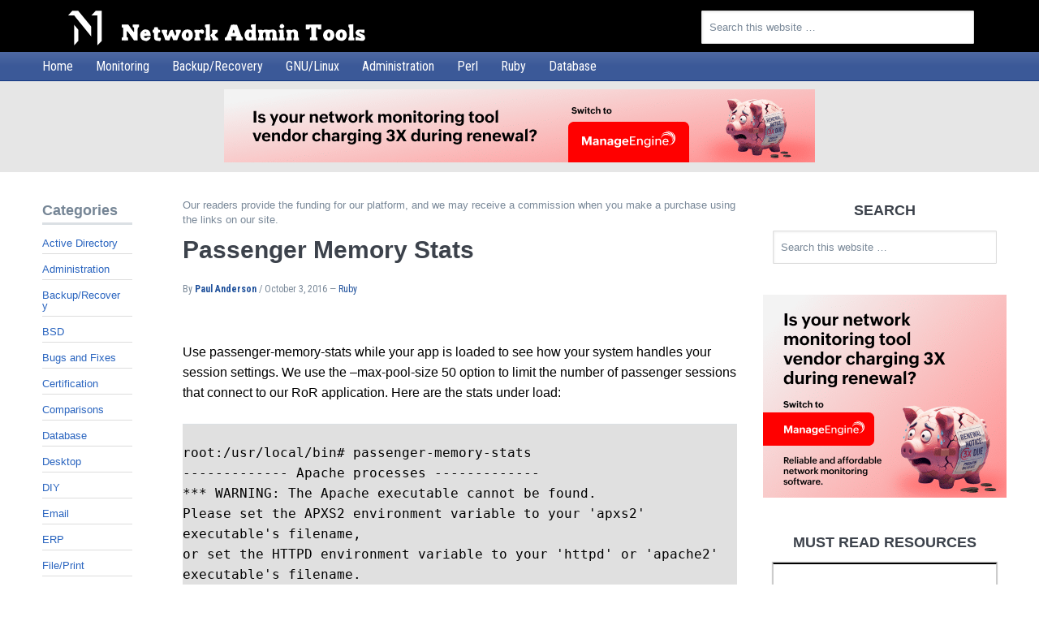

--- FILE ---
content_type: text/html; charset=UTF-8
request_url: https://www.netadmintools.com/passenger-memory-stats/
body_size: 33106
content:
<!DOCTYPE html>
<html lang="en-US">
<head >
<meta charset="UTF-8" />
<title>Passenger Memory Stats - Network Admin Tools</title><meta name="viewport" content="width=device-width, initial-scale=1" />
<meta name='robots' content='index, follow, max-image-preview:large, max-snippet:-1, max-video-preview:-1' />
	<style>img:is([sizes="auto" i], [sizes^="auto," i]) { contain-intrinsic-size: 3000px 1500px }</style>
	
	<!-- This site is optimized with the Yoast SEO plugin v26.7 - https://yoast.com/wordpress/plugins/seo/ -->
	<link rel="canonical" href="https://www.netadmintools.com/art626.html" />
	<meta property="og:locale" content="en_US" />
	<meta property="og:type" content="article" />
	<meta property="og:title" content="Passenger Memory Stats - Network Admin Tools" />
	<meta property="og:description" content="Use passenger-memory-stats while your app is loaded to see how your system handles your session settings. We use the &#8211;max-pool-size 50 option to limit the number of passenger sessions that connect to our RoR application. Here are the stats under load: root:/usr/local/bin# passenger-memory-stats ------------- Apache processes ------------- *** WARNING: The Apache executable cannot be found. [&hellip;]" />
	<meta property="og:url" content="https://www.netadmintools.com/art626.html" />
	<meta property="og:site_name" content="Network Admin Tools" />
	<meta property="article:published_time" content="2016-09-27T16:27:00+00:00" />
	<meta property="article:modified_time" content="2016-10-03T02:19:05+00:00" />
	<meta name="author" content="Paul Anderson" />
	<meta name="twitter:card" content="summary_large_image" />
	<meta name="twitter:creator" content="@Paul_AndersonNA" />
	<meta name="twitter:label1" content="Written by" />
	<meta name="twitter:data1" content="Paul Anderson" />
	<meta name="twitter:label2" content="Est. reading time" />
	<meta name="twitter:data2" content="2 minutes" />
	<script type="application/ld+json" class="yoast-schema-graph">{"@context":"https://schema.org","@graph":[{"@type":"Article","@id":"https://www.netadmintools.com/art626.html#article","isPartOf":{"@id":"https://www.netadmintools.com/art626.html"},"author":{"name":"Paul Anderson","@id":"https://www.netadmintools.com/#/schema/person/eee9a07392c4bee0964628c706e86a7f"},"headline":"Passenger Memory Stats","datePublished":"2016-09-27T16:27:00+00:00","dateModified":"2016-10-03T00:00:00+0000","mainEntityOfPage":{"@id":"https://www.netadmintools.com/art626.html"},"wordCount":86,"articleSection":["Ruby"],"inLanguage":"en-US"},{"@type":"WebPage","@id":"https://www.netadmintools.com/art626.html","url":"https://www.netadmintools.com/art626.html","name":"Passenger Memory Stats - Network Admin Tools","isPartOf":{"@id":"https://www.netadmintools.com/#website"},"datePublished":"2016-09-27T16:27:00+00:00","dateModified":"2016-10-03T02:19:05+00:00","author":{"@id":"https://www.netadmintools.com/#/schema/person/eee9a07392c4bee0964628c706e86a7f"},"breadcrumb":{"@id":"https://www.netadmintools.com/art626.html#breadcrumb"},"inLanguage":"en-US","potentialAction":[{"@type":"ReadAction","target":["https://www.netadmintools.com/art626.html"]}]},{"@type":"BreadcrumbList","@id":"https://www.netadmintools.com/art626.html#breadcrumb","itemListElement":[{"@type":"ListItem","position":1,"name":"Home","item":"https://www.netadmintools.com/"},{"@type":"ListItem","position":2,"name":"Passenger Memory Stats"}]},{"@type":"WebSite","@id":"https://www.netadmintools.com/#website","url":"https://www.netadmintools.com/","name":"Network Admin Tools","description":"","potentialAction":[{"@type":"SearchAction","target":{"@type":"EntryPoint","urlTemplate":"https://www.netadmintools.com/?s={search_term_string}"},"query-input":{"@type":"PropertyValueSpecification","valueRequired":true,"valueName":"search_term_string"}}],"inLanguage":"en-US"},{"@type":"Person","@id":"https://www.netadmintools.com/#/schema/person/eee9a07392c4bee0964628c706e86a7f","name":"Paul Anderson","image":{"@type":"ImageObject","inLanguage":"en-US","@id":"https://www.netadmintools.com/#/schema/person/image/","url":"https://cdn.netadmintools.com/wp-content/uploads/paul-anderson-150x150.jpg","contentUrl":"https://cdn.netadmintools.com/wp-content/uploads/paul-anderson-150x150.jpg","caption":"Paul Anderson"},"description":"Paul is an Avid Tech Geek who Loves writing, Cycling and All Things Linux! He comes from a Background of Windows Administration along with Ubuntu/Centos Server administration. Paul holds industry wide certifications include CompTIA & Microsoft Accredited certifications.","sameAs":["https://www.netadmintools.com/author/editor/","https://x.com/Paul_AndersonNA"],"url":"https://www.netadmintools.com/author/editor/"}]}</script>
	<!-- / Yoast SEO plugin. -->


<link data-minify="1" rel='stylesheet' id='NAT-Theme-New-css' href='https://cdn.netadmintools.com/wp-content/uploads/wp_rocket/cache/min/1/wp-content/themes/NAT-Theme-New/style.css?ver=1764339262' media='all' />
<link data-minify="1" rel='stylesheet' id='netadmintools-blue-css' href='https://cdn.netadmintools.com/wp-content/uploads/wp_rocket/cache/min/1/wp-content/themes/NAT-Theme-New/netadmintools-blue.css?ver=1764339262' media='all' />
<link data-minify="1" rel='stylesheet' id='wp-block-library-css' href='https://cdn.netadmintools.com/wp-content/uploads/wp_rocket/cache/min/1/wp-includes/css/dist/block-library/style.css?ver=1764339262' media='all' />
<style id='classic-theme-styles-inline-css'>
/**
 * These rules are needed for backwards compatibility.
 * They should match the button element rules in the base theme.json file.
 */
.wp-block-button__link {
	color: #ffffff;
	background-color: #32373c;
	border-radius: 9999px; /* 100% causes an oval, but any explicit but really high value retains the pill shape. */

	/* This needs a low specificity so it won't override the rules from the button element if defined in theme.json. */
	box-shadow: none;
	text-decoration: none;

	/* The extra 2px are added to size solids the same as the outline versions.*/
	padding: calc(0.667em + 2px) calc(1.333em + 2px);

	font-size: 1.125em;
}

.wp-block-file__button {
	background: #32373c;
	color: #ffffff;
	text-decoration: none;
}

</style>
<link data-minify="1" rel='stylesheet' id='block-widget-css' href='https://cdn.netadmintools.com/wp-content/uploads/wp_rocket/cache/min/1/wp-content/plugins/widget-logic/block_widget/css/widget.css?ver=1764339262' media='all' />
<style id='global-styles-inline-css'>
:root{--wp--preset--aspect-ratio--square: 1;--wp--preset--aspect-ratio--4-3: 4/3;--wp--preset--aspect-ratio--3-4: 3/4;--wp--preset--aspect-ratio--3-2: 3/2;--wp--preset--aspect-ratio--2-3: 2/3;--wp--preset--aspect-ratio--16-9: 16/9;--wp--preset--aspect-ratio--9-16: 9/16;--wp--preset--color--black: #000000;--wp--preset--color--cyan-bluish-gray: #abb8c3;--wp--preset--color--white: #ffffff;--wp--preset--color--pale-pink: #f78da7;--wp--preset--color--vivid-red: #cf2e2e;--wp--preset--color--luminous-vivid-orange: #ff6900;--wp--preset--color--luminous-vivid-amber: #fcb900;--wp--preset--color--light-green-cyan: #7bdcb5;--wp--preset--color--vivid-green-cyan: #00d084;--wp--preset--color--pale-cyan-blue: #8ed1fc;--wp--preset--color--vivid-cyan-blue: #0693e3;--wp--preset--color--vivid-purple: #9b51e0;--wp--preset--gradient--vivid-cyan-blue-to-vivid-purple: linear-gradient(135deg,rgba(6,147,227,1) 0%,rgb(155,81,224) 100%);--wp--preset--gradient--light-green-cyan-to-vivid-green-cyan: linear-gradient(135deg,rgb(122,220,180) 0%,rgb(0,208,130) 100%);--wp--preset--gradient--luminous-vivid-amber-to-luminous-vivid-orange: linear-gradient(135deg,rgba(252,185,0,1) 0%,rgba(255,105,0,1) 100%);--wp--preset--gradient--luminous-vivid-orange-to-vivid-red: linear-gradient(135deg,rgba(255,105,0,1) 0%,rgb(207,46,46) 100%);--wp--preset--gradient--very-light-gray-to-cyan-bluish-gray: linear-gradient(135deg,rgb(238,238,238) 0%,rgb(169,184,195) 100%);--wp--preset--gradient--cool-to-warm-spectrum: linear-gradient(135deg,rgb(74,234,220) 0%,rgb(151,120,209) 20%,rgb(207,42,186) 40%,rgb(238,44,130) 60%,rgb(251,105,98) 80%,rgb(254,248,76) 100%);--wp--preset--gradient--blush-light-purple: linear-gradient(135deg,rgb(255,206,236) 0%,rgb(152,150,240) 100%);--wp--preset--gradient--blush-bordeaux: linear-gradient(135deg,rgb(254,205,165) 0%,rgb(254,45,45) 50%,rgb(107,0,62) 100%);--wp--preset--gradient--luminous-dusk: linear-gradient(135deg,rgb(255,203,112) 0%,rgb(199,81,192) 50%,rgb(65,88,208) 100%);--wp--preset--gradient--pale-ocean: linear-gradient(135deg,rgb(255,245,203) 0%,rgb(182,227,212) 50%,rgb(51,167,181) 100%);--wp--preset--gradient--electric-grass: linear-gradient(135deg,rgb(202,248,128) 0%,rgb(113,206,126) 100%);--wp--preset--gradient--midnight: linear-gradient(135deg,rgb(2,3,129) 0%,rgb(40,116,252) 100%);--wp--preset--font-size--small: 13px;--wp--preset--font-size--medium: 20px;--wp--preset--font-size--large: 36px;--wp--preset--font-size--x-large: 42px;--wp--preset--spacing--20: 0.44rem;--wp--preset--spacing--30: 0.67rem;--wp--preset--spacing--40: 1rem;--wp--preset--spacing--50: 1.5rem;--wp--preset--spacing--60: 2.25rem;--wp--preset--spacing--70: 3.38rem;--wp--preset--spacing--80: 5.06rem;--wp--preset--shadow--natural: 6px 6px 9px rgba(0, 0, 0, 0.2);--wp--preset--shadow--deep: 12px 12px 50px rgba(0, 0, 0, 0.4);--wp--preset--shadow--sharp: 6px 6px 0px rgba(0, 0, 0, 0.2);--wp--preset--shadow--outlined: 6px 6px 0px -3px rgba(255, 255, 255, 1), 6px 6px rgba(0, 0, 0, 1);--wp--preset--shadow--crisp: 6px 6px 0px rgba(0, 0, 0, 1);}:where(.is-layout-flex){gap: 0.5em;}:where(.is-layout-grid){gap: 0.5em;}body .is-layout-flex{display: flex;}.is-layout-flex{flex-wrap: wrap;align-items: center;}.is-layout-flex > :is(*, div){margin: 0;}body .is-layout-grid{display: grid;}.is-layout-grid > :is(*, div){margin: 0;}:where(.wp-block-columns.is-layout-flex){gap: 2em;}:where(.wp-block-columns.is-layout-grid){gap: 2em;}:where(.wp-block-post-template.is-layout-flex){gap: 1.25em;}:where(.wp-block-post-template.is-layout-grid){gap: 1.25em;}.has-black-color{color: var(--wp--preset--color--black) !important;}.has-cyan-bluish-gray-color{color: var(--wp--preset--color--cyan-bluish-gray) !important;}.has-white-color{color: var(--wp--preset--color--white) !important;}.has-pale-pink-color{color: var(--wp--preset--color--pale-pink) !important;}.has-vivid-red-color{color: var(--wp--preset--color--vivid-red) !important;}.has-luminous-vivid-orange-color{color: var(--wp--preset--color--luminous-vivid-orange) !important;}.has-luminous-vivid-amber-color{color: var(--wp--preset--color--luminous-vivid-amber) !important;}.has-light-green-cyan-color{color: var(--wp--preset--color--light-green-cyan) !important;}.has-vivid-green-cyan-color{color: var(--wp--preset--color--vivid-green-cyan) !important;}.has-pale-cyan-blue-color{color: var(--wp--preset--color--pale-cyan-blue) !important;}.has-vivid-cyan-blue-color{color: var(--wp--preset--color--vivid-cyan-blue) !important;}.has-vivid-purple-color{color: var(--wp--preset--color--vivid-purple) !important;}.has-black-background-color{background-color: var(--wp--preset--color--black) !important;}.has-cyan-bluish-gray-background-color{background-color: var(--wp--preset--color--cyan-bluish-gray) !important;}.has-white-background-color{background-color: var(--wp--preset--color--white) !important;}.has-pale-pink-background-color{background-color: var(--wp--preset--color--pale-pink) !important;}.has-vivid-red-background-color{background-color: var(--wp--preset--color--vivid-red) !important;}.has-luminous-vivid-orange-background-color{background-color: var(--wp--preset--color--luminous-vivid-orange) !important;}.has-luminous-vivid-amber-background-color{background-color: var(--wp--preset--color--luminous-vivid-amber) !important;}.has-light-green-cyan-background-color{background-color: var(--wp--preset--color--light-green-cyan) !important;}.has-vivid-green-cyan-background-color{background-color: var(--wp--preset--color--vivid-green-cyan) !important;}.has-pale-cyan-blue-background-color{background-color: var(--wp--preset--color--pale-cyan-blue) !important;}.has-vivid-cyan-blue-background-color{background-color: var(--wp--preset--color--vivid-cyan-blue) !important;}.has-vivid-purple-background-color{background-color: var(--wp--preset--color--vivid-purple) !important;}.has-black-border-color{border-color: var(--wp--preset--color--black) !important;}.has-cyan-bluish-gray-border-color{border-color: var(--wp--preset--color--cyan-bluish-gray) !important;}.has-white-border-color{border-color: var(--wp--preset--color--white) !important;}.has-pale-pink-border-color{border-color: var(--wp--preset--color--pale-pink) !important;}.has-vivid-red-border-color{border-color: var(--wp--preset--color--vivid-red) !important;}.has-luminous-vivid-orange-border-color{border-color: var(--wp--preset--color--luminous-vivid-orange) !important;}.has-luminous-vivid-amber-border-color{border-color: var(--wp--preset--color--luminous-vivid-amber) !important;}.has-light-green-cyan-border-color{border-color: var(--wp--preset--color--light-green-cyan) !important;}.has-vivid-green-cyan-border-color{border-color: var(--wp--preset--color--vivid-green-cyan) !important;}.has-pale-cyan-blue-border-color{border-color: var(--wp--preset--color--pale-cyan-blue) !important;}.has-vivid-cyan-blue-border-color{border-color: var(--wp--preset--color--vivid-cyan-blue) !important;}.has-vivid-purple-border-color{border-color: var(--wp--preset--color--vivid-purple) !important;}.has-vivid-cyan-blue-to-vivid-purple-gradient-background{background: var(--wp--preset--gradient--vivid-cyan-blue-to-vivid-purple) !important;}.has-light-green-cyan-to-vivid-green-cyan-gradient-background{background: var(--wp--preset--gradient--light-green-cyan-to-vivid-green-cyan) !important;}.has-luminous-vivid-amber-to-luminous-vivid-orange-gradient-background{background: var(--wp--preset--gradient--luminous-vivid-amber-to-luminous-vivid-orange) !important;}.has-luminous-vivid-orange-to-vivid-red-gradient-background{background: var(--wp--preset--gradient--luminous-vivid-orange-to-vivid-red) !important;}.has-very-light-gray-to-cyan-bluish-gray-gradient-background{background: var(--wp--preset--gradient--very-light-gray-to-cyan-bluish-gray) !important;}.has-cool-to-warm-spectrum-gradient-background{background: var(--wp--preset--gradient--cool-to-warm-spectrum) !important;}.has-blush-light-purple-gradient-background{background: var(--wp--preset--gradient--blush-light-purple) !important;}.has-blush-bordeaux-gradient-background{background: var(--wp--preset--gradient--blush-bordeaux) !important;}.has-luminous-dusk-gradient-background{background: var(--wp--preset--gradient--luminous-dusk) !important;}.has-pale-ocean-gradient-background{background: var(--wp--preset--gradient--pale-ocean) !important;}.has-electric-grass-gradient-background{background: var(--wp--preset--gradient--electric-grass) !important;}.has-midnight-gradient-background{background: var(--wp--preset--gradient--midnight) !important;}.has-small-font-size{font-size: var(--wp--preset--font-size--small) !important;}.has-medium-font-size{font-size: var(--wp--preset--font-size--medium) !important;}.has-large-font-size{font-size: var(--wp--preset--font-size--large) !important;}.has-x-large-font-size{font-size: var(--wp--preset--font-size--x-large) !important;}
:where(.wp-block-post-template.is-layout-flex){gap: 1.25em;}:where(.wp-block-post-template.is-layout-grid){gap: 1.25em;}
:where(.wp-block-columns.is-layout-flex){gap: 2em;}:where(.wp-block-columns.is-layout-grid){gap: 2em;}
:root :where(.wp-block-pullquote){font-size: 1.5em;line-height: 1.6;}
</style>
<link data-minify="1" rel='stylesheet' id='wpa-css-css' href='https://cdn.netadmintools.com/wp-content/uploads/wp_rocket/cache/min/1/wp-content/plugins/honeypot/includes/css/wpa.css?ver=1764339262' media='all' />
<link data-minify="1" rel='stylesheet' id='wp-postratings-css' href='https://cdn.netadmintools.com/wp-content/uploads/wp_rocket/cache/min/1/wp-content/plugins/wp-postratings/css/postratings-css.css?ver=1764339262' media='all' />
<link data-minify="1" rel='stylesheet' id='ppress-frontend-css' href='https://cdn.netadmintools.com/wp-content/uploads/wp_rocket/cache/min/1/wp-content/plugins/wp-user-avatar/assets/css/frontend.css?ver=1764339262' media='all' />
<link rel='stylesheet' id='ppress-flatpickr-css' href='https://cdn.netadmintools.com/wp-content/plugins/wp-user-avatar/assets/flatpickr/flatpickr.min.css' media='all' />
<link rel='stylesheet' id='ppress-select2-css' href='https://cdn.netadmintools.com/wp-content/plugins/wp-user-avatar/assets/select2/select2.min.css' media='all' />
<link data-minify="1" rel='stylesheet' id='tablepress-default-css' href='https://cdn.netadmintools.com/wp-content/uploads/wp_rocket/cache/min/1/wp-content/plugins/tablepress/css/build/default.css?ver=1764339262' media='all' />
<script src="https://cdn.netadmintools.com/wp-includes/js/jquery/jquery.js" id="jquery-core-js" data-rocket-defer defer></script>



<!--[if lt IE 9]>
<script src="https://cdn.netadmintools.com/wp-content/themes/NAT-Theme-New/lib/genesis/lib/js/html5shiv.js" id="html5shiv-js"></script>
<![endif]-->
<link rel="https://api.w.org/" href="https://www.netadmintools.com/wp-json/" /><link rel="alternate" title="JSON" type="application/json" href="https://www.netadmintools.com/wp-json/wp/v2/posts/331" /><link rel='shortlink' href='https://www.netadmintools.com/?p=331' />

		<!-- GA Google Analytics @ https://m0n.co/ga -->
		<script>
			(function(i,s,o,g,r,a,m){i['GoogleAnalyticsObject']=r;i[r]=i[r]||function(){
			(i[r].q=i[r].q||[]).push(arguments)},i[r].l=1*new Date();a=s.createElement(o),
			m=s.getElementsByTagName(o)[0];a.async=1;a.src=g;m.parentNode.insertBefore(a,m)
			})(window,document,'script','https://www.google-analytics.com/analytics.js','ga');
			ga('create', 'UA-84932112-1', 'auto');
			ga('send', 'pageview');
		</script>

	<link rel="icon" href="https://www.netadmintools.com/wp-content/themes/NAT-Theme-New/images/favicon.ico" />
<link rel="pingback" href="https://www.netadmintools.com/xmlrpc.php" />
<link rel="apple-touch-icon" sizes="57x57" href="/apple-icon-57x57.png">
<link rel="apple-touch-icon" sizes="60x60" href="/apple-icon-60x60.png">
<link rel="apple-touch-icon" sizes="72x72" href="/apple-icon-72x72.png">
<link rel="apple-touch-icon" sizes="76x76" href="/apple-icon-76x76.png">
<link rel="apple-touch-icon" sizes="114x114" href="/apple-icon-114x114.png">
<link rel="apple-touch-icon" sizes="120x120" href="/apple-icon-120x120.png">
<link rel="apple-touch-icon" sizes="144x144" href="/apple-icon-144x144.png">
<link rel="apple-touch-icon" sizes="152x152" href="/apple-icon-152x152.png">
<link rel="apple-touch-icon" sizes="180x180" href="/apple-icon-180x180.png">
<link rel="icon" type="image/png" sizes="192x192"  href="/android-icon-192x192.png">
<link rel="icon" type="image/png" sizes="32x32" href="/favicon-32x32.png">
<link rel="icon" type="image/png" sizes="96x96" href="/favicon-96x96.png">
<link rel="icon" type="image/png" sizes="16x16" href="/favicon-16x16.png">
<link rel="manifest" href="/manifest.json">
<meta name="msapplication-TileColor" content="#ffffff">
<meta name="msapplication-TileImage" content="/ms-icon-144x144.png">
<meta name="theme-color" content="#ffffff">


		<style id="wp-custom-css">
			#wbounce-modal-flex {
	display: flex;
	align-items:center;
	justify-content: center;
}		</style>
		        
<noscript><style id="rocket-lazyload-nojs-css">.rll-youtube-player, [data-lazy-src]{display:none !important;}</style></noscript><meta name="generator" content="WP Rocket 3.20.3" data-wpr-features="wpr_defer_js wpr_minify_concatenate_js wpr_lazyload_images wpr_minify_css wpr_desktop" /></head>
<body class="wp-singular post-template-default single single-post postid-331 single-format-standard wp-theme-NAT-Theme-New header-image sidebar-content-sidebar netadmintools-blue somo-flyout-menu" itemscope itemtype="http://schema.org/WebPage">
		<div data-rocket-location-hash="aa7faeddd59ef9e067dca4f19e3a87ea" class="flyout-menu">
			<div data-rocket-location-hash="85ef0f35b6f6bf040cbf31b13b707797" class="flyout-menu-buttons">

				<a href="#flyout-menu" class="menu-toggle-open">Menu</a>
				<span id="flyout-menu-close"></span>
				<div data-rocket-location-hash="329c6b9c8ea9bd21d52808f7c515bec6" class="menu-toggle" id="flyout-menu">
					<div class="menu-toggle-close-container">
						<?xml version="1.0" encoding="utf-8"?>
<!-- Generator: Adobe Illustrator 15.0.2, SVG Export Plug-In . SVG Version: 6.00 Build 0)  -->
<!DOCTYPE svg PUBLIC "-//W3C//DTD SVG 1.1//EN" "http://www.w3.org/Graphics/SVG/1.1/DTD/svg11.dtd">
<svg version="1.1" id="Layer_1" xmlns="http://www.w3.org/2000/svg" xmlns:xlink="http://www.w3.org/1999/xlink" x="0px" y="0px"
	 width="186.793px" height="188.867px" viewBox="0 0 186.793 188.867" enable-background="new 0 0 186.793 188.867"
	 xml:space="preserve">
<g id="Layer_1_1_">
	<path display="none" d="M262.336-193.229c-4.688,4.687-12.284,4.687-16.971,0l-397.727-397.727c-4.687-4.687-4.687-12.284,0-16.971
		l397.727-397.728c4.687-4.687,12.283-4.687,16.971,0l397.727,397.728c4.688,4.687,4.688,12.284,0,16.971L262.336-193.229z"/>
	<text transform="matrix(1 0 0 1 -178.1558 -641.3828)" fill="#FFFFFF" font-family="'MyriadSetPro-Ultralight'" font-size="26">01101110 01100101 01110100 01110111 01101111 01110010 01101011</text>
	<text transform="matrix(1 0 0 1 -108.126 -577.7656)" fill="#FFFFFF" font-family="'MyriadSetPro-Ultralight'" font-size="26">01100001 01100100 01101101 01101001 01101110</text>
	<text transform="matrix(1 0 0 1 -178.1558 -511.0029)" fill="#FFFFFF" font-family="'MyriadSetPro-Ultralight'" font-size="26">01110100 01101111 01101111 01101100 01110011 00001101 00001010</text>
	
		<image display="none" overflow="visible" enable-background="new    " width="801" height="601" xlink:href="[data-uri]
EAMCAwYAAAp1AAAQhgAAGfD/2wCEABALCwsMCxAMDBAXDw0PFxsUEBAUGx8XFxcXFx8eFxoaGhoX
Hh4jJSclIx4vLzMzLy9AQEBAQEBAQEBAQEBAQEABEQ8PERMRFRISFRQRFBEUGhQWFhQaJhoaHBoa
JjAjHh4eHiMwKy4nJycuKzU1MDA1NUBAP0BAQEBAQEBAQEBAQP/CABEIAlkDIQMBIgACEQEDEQH/
xACpAAEAAgMBAQAAAAAAAAAAAAAABAcCAwUGAQEBAQAAAAAAAAAAAAAAAAAAAAEQAAADBgUEAgMB
AQEAAAAAAAMFNQBQAQIEBhAwQDITIDE2BxESFDQXoDMhEQABAQQGBQkGBQQDAQAAAAABAgADcwQQ
QFARsbIgMUGSMzAhUWFxgRJys8EiMkJSBdHCEyNDkaFiJPBTFGMSAQAAAAAAAAAAAAAAAAAAAKD/
2gAMAwEAAhEDEQAAAOHF3xTNgM2AzYDNgM2AzYDNgM2AzYDNgM2AzYDNgM2AzYDNgM2AzYDNgM2A
zYDNgM2Az6HM6BbIAAAAAAAAAAAAAAAAAAAAAAAAAKgiyooAAAAAAAAAAAAAAAAAAAAAAA6HP6Bb
IAAAAAAAAAAAAAAAAAAAAAAAAAKgiyooAAAAAAAAAAAAAAAAAAAAAAA6HP6BbIAAAAAAAAAAAAAA
AAAAAAAAAAAKgiyooAAAAAAAAAAAAAAAAAAAAAAA6HP6BbIAAAAAAAAAAAAAAAAAAAAAAAAAKgiy
ooAAAAAAAAAAAAAAAAAAAAAAA6HP6BbIAAAAAAAAAAAAAAAAAAAAAAAAAKgiyooAAAAAAAAAAAAA
AAAAAAAAAA6HP6BbIAAAAAAAAAAAAAAAAAAAAAAAAAKgiyooAAAAAAAAAAAAAAAAAAAAAAA6HP6B
bIAAAAAAAAAAAAAAAAAAAAAAAAAKgiyooAAAAAAAAAAAAAAAAAAAAAAA6HP6BbIAAAAAAAAAAAAA
AAAAAAAAAAAAKgiyooAAAAAAAAAAAAAAAAAAAAAAA6HP6BbIAAAAAAAAAAAAAAAAAAAAAAAAAKgi
yooAAAAAAAAAAAAAAAAAAAAAAA6HP6BbIAAAAAAAAAAAAAAAAAAAAAAAAAKgiyooAAAAAAAAAAAA
AAAAAAAAAAA6HP6BbIAAAAAAAAAAAAAAAAAAAAAAAAAKgiyooAAAAAAAAAAAAAAAAAAAAAAA6HP6
BbIAAAAAAAAAAAAAAAAAAAAAAAAAKgiyooAAAAAAAAAAAAAAAAAAAAAAA6HP6BbIAAAAAAAAAAAA
AAAAAAAAAAAAAKgiyooAAAAAAAAAAAAAAAAAAAAAAA6HP6BbIAAAAAAACDXZaSqxajwPvT6AAAA8
h5otRVYtRzOkfQAAAAAAAVBFlRQAAAAAABr+6Dfnr2AAAAADT8xJIAAAAAAAHQ5/QLZAAAAAAAh5
VIa+WIAseuMi+vvnPRL9AA8jsq4YiAXD3OH3FAAAAAAAAqCLKigAAAAAAGvTu0m7Zr2AAAAAEf59
+EkAAAAAAADoc/oFsgAAAAAAxx2DXhvFR+evOnjmhJNwUt1Fuj7GkgGtsGvyXsfIlYBLh7nD7igA
AAAAAAVBFlRQAAAAAADXp3aTds17AYmTXsAAAI/z78JIAAAAAAAHQ5/QLZAAAAAAAAA5XV+FFx7Z
qgxCejtehfbLY3359AHkfXeRKwCXD3OH3FAAAAAAAAqCLKigAAAAAAGvTu0m7Zr2DHLE0btH0ksc
gACP8+/CSAAAAAAAB0Of0C2QAAAAAAADEyeO9gffEe3+FBvY+OQCy/Y0NbS+gfPo8j67yJWAS4e5
w+4oAAAAAAAFQRZUUAAAAAAA16d2k3bNewY5CK2azLfGzN4AI/z78JIAAAAAAAHQ5/QLZAAAAAAA
AxyxKOs2sBen3k9UwqS34ZRzoc9EqKLylcjsK8j67yJWAS4e5w+4oAAAAAAAFQRZUUAAAAAAA16d
2k3bNewAaN/wjMsTbti7jYDVrk6TcAAAAAAAB0Of0C2QAAAAAAAMcsSjI8iOnrbQq60VA5FQXt5c
qp9+JcvY4/YV5H13kSsAlw9zh9xQAAAAAAAKgiyooAAAAAABr07tJu2a9gABjok4Gj6+EjKNIPoA
AAAAAAAHQ5/QLZAAAAAAAAxyxKMjyI6estGrrRUB8+jwle35WB7jscfsDyPrvIlYBLh7nD7igAAA
AAAAVBFlRQAAAAAADXp3aTds17AAADXplaTXliJP3TuAAAAAAAAHQ5/QLZAAAAAAAAxyxKMjyI6e
stGrrRUAD5r2iLJfR5H13kSsAlw9zh9xQAAAAAAAKgiyooAAAAAABr07tJu2RxIaNhmAADRhJ0GO
3UJSOJDRuPoAAAAAHQ5/QLZAAAAAAAAxyxKMjyJSd2zYU1foAAAHkfXeRKwPdJ6rsPqgAAAAAAAV
BFlRQAAAAAADXplCKlDVtAAABjkI3yUIv2SMcgAAAAAAdDn9AtkAAAAAAADHL4U1a32cfQAAAAPI
+ugHhrH+ZAAAAAAAAAFQRZUUAAAAAAAAAAAAAAAAAAAAAAAdDn9AtkAAAAAAAD59Hz6AAAAAAAAA
AAAAAAAFQRZUUAAAAAAAAAAAAAAAAAAAAAAAdDn9AtkAAAAAAAAAAAAAAAAAAAAAAAAAFQRZUUAA
AAAAAAAAAAAAAAAAAAAAAdDn9AtkAAAAAAAAAAAAAAAAAAAAAAAAAFQRZUUAAAAAAAAAAAAAAAAA
AAAAAAdDn9AtkAAAAAAAAAAAAAAAAAAAAAAAAAFQRZUUAAAAAAAAAAAAAAAAAAAAAAAdDn9AtkAA
AAAAAAAAAAAAAAAAAAAAAAAFQRZUUAAAAAAAAAAAAAAAAAAAAAAAdDn9AtkAAAAAAAAAAAAAAAAA
AAAAAAAAFQRZUUAAAAAAAAAAAAAAAAAAAAAAAdDn9AtkAAAAAAAAAAAAAAAAAAAAAAAAAFQRZUUA
AAAAAAAAAAAAAAAAAAAAAAdDn9AtkAAAAAAAAAAAAAAAAAAAAAAAAAFQRZUUAAAAAAAAAAAAAAAA
AAAAAAAdDn9AtkAAAAAAAAAAAAAAAAAAAAAAAAAFQRZUUAAAAAAAAAAAAAAAAAAAAAAAdDn9AtkA
AAAAAAAAAAAAAAAAAAAAAAAAFQRZUUAAAAAAAAAAAAAAAAAAAAAAAdDn9AtkAAAAAAAAAAAAAAAA
AAAAAAAAAFQRZUUAAAAAAAAAAAAAAAAAAAAAAAdDn9AtkAAAAAAAAAAAAAAAAAAAAAAAAAFQRZUU
AAAAAAAAAAAAAAAAAAAAAAAdDn9AtkAAAAAAAAAAAAAAAAAAAAAAAAAFQRbRwKxWcKxWcKxWcKxW
cKxWcKxWcKxWcKxWcKxWcKxWcKxWcKxWcKxWcKxWcKxWcKxWcKxWcKxWcKxWcKxWcKxWcKxWcKxW
cKx6Hvth1wAAAAAAAAAAAAAAAAAAAAAAAAAf/9oACAECAAEFAP8Acl//2gAIAQMAAQUA/wByX//a
AAgBAQABBQAzGGgZc4zc4zc4zc4zc4zc4zc4zc4zc4zc4zc4zc4zc4zc4zc4zc4zc4zc4zc4zc4z
c4zc4zc4zc4zc4zc4zc4zc4zc4zc4zc4zc4zc4zc4zc4zc4zc4zc4zc4zc4zc4zc4zc4zc4zc4zc
4zc4zc4zEAwsTp5mim8LfW3maKbwt9beZopvC31t5mim8LfW3maKbwt9beZopvC31t5mim8LfW3m
aKbwt9beZopvC31t5mim8LfW3maKbwt9beZopvC31t5mim8LfW3maKbwt9beZopvC31t5mim8LfW
3maKbwt9beZopvC31t5mim8LfW3maKbwt9beZopvC31t5mim8LfW3maKbwt9beZopvC31t5mim8L
fW3maKbwt9beZop6H5zfn40VvregNjakKKMX2KezC/0S4W/olwtbl/VFRXZN2XpArn/olwt/RLhb
+iXC1uV45kS6A0U9AIJ8MFty4x+GjP8AabQ2+t55mZ0hXSH59VHlZ0WNdX5QfXeN3Slkk884k+Nm
eMaA0U88Sb6wYLbliTxjGHfQ2+t5xgYUpbS3FcNUe1fSEJOEJaNzBnVJ03hdoZQEIIIKJ0WZ4xoD
RTzxuzBbcufdDvobfW86eSSdvxwG/HAYSkpRJLutoQlq8S+vqS6rITumO6HoiCDNH8cBvxwG9jhB
SEuFmeMaA0U88bswW3Ln3Q76G31vRGNBTGNIfElSSV2NvnlSSV9BX0xhSdXslEwszxjQGinnjdmC
25c+6HfQ2+t6O4COmO6CuoagvqsbQuaclqwxJBQ+n2SiYWZ4xoDRTzxuzBbcJ9oc/wA5E+6HfQ2+
t6S8LYkOaUQOcKfGxrq/Fn6fZKJhZnjGgNFPPG7MFtwE2QYOf7Q6p90O+ht9b0t82r+RJjCMYRse
6oVwXR7JRMLM8Y0Bop543ZgtuAmxoRjCMs0JodM+6HfQ2+t6Gbbat1c1bhGEIwvi1Y0AuIIwgAtp
3IEd0ePslEwszxjQGinnjdmC24Tw+ZcJJoyxhGEYdE+6HfQ2+t6GbbWzzhmVn3PKc0uA4IVQFddt
ikdZiWmNSWVhXXSmJfh7JRMLM8Y0Bop543ZgtuIknxiHP9Y9E+6HfQ2+t6GbaYfv0NbUUFVbx7Tn
lDgZltMaUZ2T1JNXY2l45h7JRMLM8Y0Bop543ZgtuMf/AFhJPrHAMToEkaHfQ2+t6GbaYfvt63nn
gd43GQU55Q1lHUUNThaXjmHslEwszxjQGinnjdmC29EYQjCaX6xwDn+YYzSfWbQ2+t6GbaYfvt64
Xei8rXlOKaeSaSZrS8cw9komFmeMaA0U88bswW3pnlhNCMIwi3zGDST/AGhpLfW9DNtMP329cLvT
fVqckGtLxzD2SiYWZ4xoDRTzxuzBbeoST7QwhGMIyzQmho7fW9DNtMP329cLvTGEJoXta0S0e0vH
MPZKJhZnjGgNFPPG7MFt6xJPnGSaMsYRhGGit9b0M20w/fb1wu9VTTg1QJdQhl9Hh7JRMLM8Y0Bo
p543ZgtuQJJ8RwDn+sdFb63oZtph++3rhdyvZKJhZnjGgNFPPG7MFtyPiEWnk+scAp9Fb63oZtph
++3rcEWY5yvZKJhaIQgNt6A0U88bs0J5pYck7ck7SfePXGWEYTSxljhyTtyTtCcSMYQjCGbb63oZ
tph++RkdWd1hSU0hRR5XslEay7O5Ywh8Q0Bop543bEMPJnlhNCMIwjhCEYxkkhLDOt9b0M22mJqs
5OyYmpCajy/ZKJZdnxq5oQhCGhNFPQfEG+IN8QzPiDfENDb63oYw+YFZRSFYeYaFNMaSyyyyS6I0
U3hb628zRTeFvrbzNFN4W+tvM0U3hb628zRTeFvrbzNFN4W+tvM0U3hb628zRTeFvrbzNFN4W+tv
M0U3hb628zRTeFvrbzNFN4W+tvM0U3hb628zRTeFvrbzNFN4W+tvM0U3hb628zRTeFvrbzNFN4W+
tvM0U3hb628zRTeFvrbzNFN4W+tvM0U3hb628zRTeFvrbzNFN4W+tvM0U3hb628zRTeFvrbzNFN4
W+tvMX/q8Kf/ALvP/9oACAECAgY/AHJf/9oACAEDAgY/AHJf/9oACAEBAQY/AJsBagA/ebT9ZbiK
3i3EVvFuIreLcRW8W4it4txFbxbiK3i3EVvFuIreLcRW8W4it4txFbxbiK3i3EVvFuIreLcRW8W4
it4txFbxbiK3i3EVvFuIreLcRW8W4it4txFbxbiK3i3EVvFuIreLcRW8W4it4txFbxbiK3i3EVvF
uIreLcRW8W4it4txFbxbiK3i3EVvFuIreLcRW8W4it4txFbxbiK3i3EVvFuIreLcRW8W4it4txFb
xaRBWogv0Xgk9NqTkd7nNoyEdGNqTkd7nNoyEdGNqTkd7nNoyEdGNqTkd7nNoyEdGNqTkd7nNoyE
dGNqTkd7nNoyEdGNqTkd7nNoyEdGNqTkd7nNoyEdGNqTkd7nNoyEdGNqTkd7nNoyEdGNqTkd7nNo
yEdGNqTkd7nNoyEdGNqTkd7nNoyEdGNqTkd7nNoyEdGNqTkd7nNoyEdGNqTkd7nNoyEdGNqTkd7n
NoyEdGNqTkd7nNoyEdGNqTkd7nNoyEdGNqTkd7nNoyEdGNqTkd7nNoyEdGNqTkd7nNoyEdGNqTkd
7nNoyEdGNqTkd7nNoyEdGNqTkd7nNoyEdGNqTkd7nNoyEdGNqTkd7nNoyEdGNRXNzarkp5kpHxLV
sSkMpToO0OyT4UeEG4bOct8TrcDfE63Awlvu5Ql29uS7epHhCVbPF1Hkv/F9uKXk4De9UfeS7HR2
t8TrcDfE63A3xOtwNKzsxcXz5Kivwi4cylJ1d1RnI73OajcNbd/KXlh0X1KQjoxqC5ubX4XaBzDa
o7EpHSxfvj4XSeZy6GpCfx0U/aZ5f76BdLvFfOkfIesbOQVISCgqeWLlrHOHQP5mK1kqWo3qUeck
nQkPIr1F1Gcjvc5qHNto7+Uu2MKlIR0Y8uubm1hDpA5ztJ6B1sXi70S6Lw5c38yR0nr0kvXailaC
ClQ1ghv0n5CZ5wLnifrH1j26Rk5NQXPvBr1h0DtPX0Mp48UVrWSpSjzkk7dGQ8ivUXUZyO9zmoCj
v5QsKlIR0Y8uAsBQGwi9uEjdDcJG6GUhbpBSoXKHhGot+q5BVIviS6V9B+g+zQdzcsooeujeOvpB
6iyZlyQHg5nzrahf4dGjep2kk6yQCW4SN0NwkboZ0UISk/rJ5wANhpkPIr1F1Gcjvc5qAo7+ULCp
SEdGNTeScykLdPRcekHYR1hlSr4XoPO5ebFp/wCa9BMy5Pidn3XzrYtLO5uWUFungvHUdoPWNN1H
TgaZDyK9RdRnI73OagKO/lCwqUhHRjVFS70eF6n3nL3ahTPJSZQUPXZuI6egjqOgHL8lUg+IDxP0
H6wyXjtQWhYCkqGog7dJ1HTgaZDyK9RdRnI73OagKO+kt4Tr2cgWFSkI6Mar+vLgCfci92frH0H2
Mp28SUrQSlSTzEEbNBP2mfX/AK6zdLvFH4FH5T1HSdR04GmQ8ivUXUZyO9zmoCjvpLXt16ZYVKQj
oxqyvu0gj99AvmHaR8aR8wHSNC8cxDJ+1zy/9p2LnKz/ACJGztGi6jpwNMh5Feouozkd7nNQFHfS
aLw1+kWFSkI6Makews/+zz6/3UvXglXh+YeI+4fZTcecHWyvuckj/Uem98gfxqO3sOgh85UUPEEK
SocxBDeF4QmecgB8j6v8xoOo6cDTIeRXqLqM5He5zUBR30mm/wDq141aJYVKQjoxqR7C0w8QSlaX
yylQ1ghRb/zTKgJ9yPfH/YkfOPbSty+SFu3gKVJOogtegFUk+JLlfR/gezQdzkqrwvHZv6iNoPaz
idSnwh+gK8PQdRH9aXUdOBpkPIr1F1Gcjvc5qAo79DxDVtpuOo6JYVKQjoxqR7C0zGeZizualllD
12b0kYMmYdkJfJuS/dbUq/A0vJOaT4nbwa9qTsUOsMuUfi8DndPNi0bCNCQh/mVS6jpwNMh5Feou
ozkd7nNQFHfo37KfCe7Q8Q72FSkI6MakewtMxnmY0PEAkJU5V4hsNxGgpysBL9F6nD3alX4FnkrM
oKHzo3KScaZCH+ZVLqOnA0yHkV6i6jOR3uc1AUd+jcWu2bDTcdeheNV9SkI6MakewtMxnmY0Kgq9
miZqWSBPuR7v/wBE/SfYxQsFKkkhSTzEEaxRIQ/zKpdR04GmQ8ivUXUZyO9zmoCjv0rv6NdtovDd
dVkI6MakewtMxnmY0Kgq9mkr7xII98c8y6SPiH1gdPTRIQ/zKpdR04GmQ8ivUXUZyO9zmoCjv07x
rFN4a8VSQjoxqR7C0zGeZjQqCr2aRCheDzEFj9wk03yT0++kfxLPsLSEP8yqXUdOBpkPIr1F1Gcj
vc5qAo7+Q8Q17aera141VOQjoxqR7C0zGeZjQqCr2aa3D9IW6eApUk6iCzqTckl25BCCddxJPtpd
R04GmQ8ivUXUZyO9zmoCjv5G8attNx1GpyEdGNSPYWmYzzMaFQVezk3UdOBpkPIr1F1Gcjvc5qAo
7+RuLdVPhPdUpCOjGpHsLTMZ5mNDx8Eku0OiFL2AnUOTdR04GmRdvUlCwgkpPMedalD+xqM5He5z
UBRcC2ttbXqPN0adxa40621tcC3Obzy0hHRjUj2FpmM8zFky0uLkDnevT8KE9LIlJVNyU/Er5lq2
qVybqOnA0I+6/c0ft8ypdwr5uhah0dDXCozkd7nNQGhee7kevY1x103Buvp5eQjoxqR7Cz+VlU63
yy8eH4UJ8RvJZMrKp63jw/EtW0nlHUdOBZH3T7ki6WSb3DlX8h+pX+LAAXAcwFSnI73ObRkI6Mak
R0s8TLI956tTx6s/EpSjf/blXLuaHidOXgelGxRA5gepglIASBcANQFTnI73ObRkI6MbUnI73ObR
kI6MbUnI73ObRkI6MbUnI73ObRkI6MbUnI73ObRkI6MbUnI73ObRkI6MbUnI73ObRkI6MbUnI73O
bRkI6MbUnI73ObRkI6MbUnI73ObRkI6MbUnI73ObRkI6MbUnI73ObRkI6MbUnI73ObRkI6MbUnI7
3ObRkI6MbUnI73ObRkI6MbUnI73ObRkI6MbUnI73ObRkI6MbUnI73ObRkI6MbUnI73ObRkI6MbUn
I73ObRkI6MbUnI73ObRkI6MbUnI73ObRkI6MbUnI73ObRkI6MbUnI73ObRkI6MbUnI73ObRkI6Mb
UnI73ObRkI6MbUnI73ObRkI6MbUX5jjaLvzC1P/Z" transform="matrix(0.9988 0 0 0.9983 -322.166 -236.666)">
	</image>
</g>
<g id="Layer_3">
	<polygon fill="#FFFFFF" points="13.667,34.084 33.417,12.584 60.667,12.584 122.167,87.084 122.167,134.334 41.042,34.1 	"/>
</g>
<g id="Layer_4">
	<polygon fill="#FFFFFF" points="41.167,75.834 41.167,173.584 61.417,152.584 61.417,99.834 	"/>
</g>
<g id="Layer_5">
	<polygon fill="#FFFFFF" points="122.167,34.334 142.167,12.584 170.167,12.584 170.167,152.834 149.417,173.584 149.417,34.334 	
		"/>
</g>
<g id="Layer_6" display="none">
	<line display="inline" fill="#8E8E8E" x1="149.417" y1="173.584" x2="122.167" y2="173.584"/>
	<line display="inline" fill="#8E8E8E" x1="61.417" y1="99.834" x2="122.167" y2="173.584"/>
	<line display="inline" fill="#8E8E8E" x1="13.667" y1="34.084" x2="13.667" y2="173.584"/>
	<line display="inline" fill="#8E8E8E" x1="13.667" y1="173.584" x2="41.167" y2="173.584"/>
	<line display="inline" fill="#8E8E8E" x1="122.167" y1="87.084" x2="122.167" y2="34.334"/>
	<rect id="_x3C_Slice_x3E_" x="185" y="-12" fill="#8E8E8E" width="174" height="174"/>
</g>
<g id="Layer_7" display="none">
</g>
<g id="Layer_2" display="none">
	<polyline display="inline" fill="none" points="204.667,4.334 230,4.334 312,103.667 312,4.334 340,4.334 340,145.001 
		361.333,123.001 361.333,-17.666 333.333,-17.666 312.25,3.417 	"/>
</g>
<polygon points="13.667,34.084 13.667,173.584 41.167,173.584 41.167,75.834 "/>
<polygon points="149.417,173.584 122.167,173.584 61.417,99.834 41.167,75.834 13.667,34.084 41.042,34.1 122.167,134.334 
	122.167,34.334 149.417,34.334 "/>
</svg>
						<a href="#flyout-menu-close" class="menu-toggle-close">×</a>
					</div>
					<div class="mobile-menu-container">
						<nav class="mnav-mobile" role="navigation" itemscope="itemscope" itemtype="http://schema.org/SiteNavigationElement"><ul id="menu-mobile" class="menu somo-mobile-nav-menu mobile-menu mnav"><li id="menu-item-1992" class="menutitle menu-item menu-item-type-custom menu-item-object-custom menu-item-1992"><a itemprop="url">Main</a></li>
<li id="menu-item-1993" class="menu-item menu-item-type-custom menu-item-object-custom menu-item-1993"><a href="/" itemprop="url">Home</a></li>
<li id="menu-item-2612" class="menu-item menu-item-type-post_type menu-item-object-page menu-item-2612"><a href="https://www.netadmintools.com/network-monitoring-software/" itemprop="url">Network Monitoring Software</a></li>
<li id="menu-item-2602" class="menu-item menu-item-type-post_type menu-item-object-page menu-item-2602"><a href="https://www.netadmintools.com/application-monitoring-software/" itemprop="url">Application Monitoring Software</a></li>
<li id="menu-item-2603" class="menu-item menu-item-type-post_type menu-item-object-page menu-item-2603"><a href="https://www.netadmintools.com/bandwidth-monitor/" itemprop="url">Bandwidth Monitoring Software</a></li>
<li id="menu-item-2613" class="menu-item menu-item-type-post_type menu-item-object-page menu-item-2613"><a href="https://www.netadmintools.com/syslog-server/" itemprop="url">Syslog Servers</a></li>
<li id="menu-item-2605" class="menu-item menu-item-type-post_type menu-item-object-page menu-item-2605"><a href="https://www.netadmintools.com/tftp-servers/" itemprop="url">TFTP Servers</a></li>
<li id="menu-item-2604" class="menu-item menu-item-type-post_type menu-item-object-page menu-item-2604"><a href="https://www.netadmintools.com/event-log-analysis-software/" itemprop="url">Event Log Analysis Software</a></li>
<li id="menu-item-2606" class="menu-item menu-item-type-post_type menu-item-object-page menu-item-2606"><a href="https://www.netadmintools.com/it-help-desk-software/" itemprop="url">Help Desk Software</a></li>
<li id="menu-item-2607" class="menu-item menu-item-type-post_type menu-item-object-page menu-item-2607"><a href="https://www.netadmintools.com/ipam-software/" itemprop="url">IPAM Software</a></li>
<li id="menu-item-2608" class="menu-item menu-item-type-post_type menu-item-object-page menu-item-2608"><a href="https://www.netadmintools.com/netflow-analyzer-and-collectors/" itemprop="url">Netflow Analyzers and Collectors</a></li>
<li id="menu-item-2609" class="menu-item menu-item-type-post_type menu-item-object-page menu-item-2609"><a href="https://www.netadmintools.com/network-configuration-management-software/" itemprop="url">Network Configuration Management Software</a></li>
<li id="menu-item-2610" class="menu-item menu-item-type-post_type menu-item-object-page menu-item-2610"><a href="https://www.netadmintools.com/vm-monitoring-management-software/" itemprop="url">VN Manager &#038; Monitoring Software</a></li>
<li id="menu-item-2611" class="menu-item menu-item-type-post_type menu-item-object-page menu-item-2611"><a href="https://www.netadmintools.com/wake-on-lan-software/" itemprop="url">Wake On Lan Tools</a></li>
<li id="menu-item-1994" class="menutitle menu-item menu-item-type-custom menu-item-object-custom menu-item-1994"><a itemprop="url">Info &#038; Contact</a></li>
<li id="menu-item-1995" class="menu-item menu-item-type-post_type menu-item-object-page menu-item-1995"><a href="https://www.netadmintools.com/contact/" itemprop="url">Contact</a></li>
<li id="menu-item-1996" class="menu-item menu-item-type-post_type menu-item-object-page menu-item-1996"><a href="https://www.netadmintools.com/terms-of-use/" itemprop="url">Terms of Use</a></li>
<li id="menu-item-1997" class="menu-item menu-item-type-post_type menu-item-object-page menu-item-1997"><a href="https://www.netadmintools.com/privacy-policy/" itemprop="url">Privacy Policy</a></li>
<li id="menu-item-1998" class="menu-item menu-item-type-post_type menu-item-object-page menu-item-1998"><a href="https://www.netadmintools.com/disclaimer/" itemprop="url">Disclaimer</a></li>
<li id="menu-item-1999" class="menu-item menu-item-type-post_type menu-item-object-page menu-item-1999"><a href="https://www.netadmintools.com/legal/" itemprop="url">Legal</a></li>
<li id="menu-item-2000" class="menu-item menu-item-type-custom menu-item-object-custom menu-item-2000"><a itemprop="url">© 2016 NetAdminTools.com<br/><b>All Rights Reserved</b></a></li>
</ul></nav>					</div>
				</div>
			</div>
		</div>
			<div data-rocket-location-hash="02359f913691b0f71dccb921293d532c" class="clear"></div>
	<div data-rocket-location-hash="6eb644e5c5e9fe4eabbdfb08bb8c810a" class="site-container"><header data-rocket-location-hash="bb69d4bfded9b76f712973ba230149f6" class="site-header" itemscope itemtype="http://schema.org/WPHeader"><div data-rocket-location-hash="8d8cfd7454b3b165d94b234e6ffe9397" class="wrap"><div class="title-area"><?xml version="1.0" encoding="utf-8"?>
<!-- Generator: Adobe Illustrator 15.0.2, SVG Export Plug-In . SVG Version: 6.00 Build 0)  -->
<!DOCTYPE svg PUBLIC "-//W3C//DTD SVG 1.1//EN" "http://www.w3.org/Graphics/SVG/1.1/DTD/svg11.dtd">
<svg version="1.1" id="Layer_1" xmlns="http://www.w3.org/2000/svg" xmlns:xlink="http://www.w3.org/1999/xlink" x="0px" y="0px"
	 width="186.793px" height="188.867px" viewBox="0 0 186.793 188.867" enable-background="new 0 0 186.793 188.867"
	 xml:space="preserve">
<g id="Layer_1_1_">
	<path display="none" d="M262.336-193.229c-4.688,4.687-12.284,4.687-16.971,0l-397.727-397.727c-4.687-4.687-4.687-12.284,0-16.971
		l397.727-397.728c4.687-4.687,12.283-4.687,16.971,0l397.727,397.728c4.688,4.687,4.688,12.284,0,16.971L262.336-193.229z"/>
	<text transform="matrix(1 0 0 1 -178.1558 -641.3828)" fill="#FFFFFF" font-family="'MyriadSetPro-Ultralight'" font-size="26">01101110 01100101 01110100 01110111 01101111 01110010 01101011</text>
	<text transform="matrix(1 0 0 1 -108.126 -577.7656)" fill="#FFFFFF" font-family="'MyriadSetPro-Ultralight'" font-size="26">01100001 01100100 01101101 01101001 01101110</text>
	<text transform="matrix(1 0 0 1 -178.1558 -511.0029)" fill="#FFFFFF" font-family="'MyriadSetPro-Ultralight'" font-size="26">01110100 01101111 01101111 01101100 01110011 00001101 00001010</text>
	
		<image display="none" overflow="visible" enable-background="new    " width="801" height="601" xlink:href="[data-uri]
EAMCAwYAAAp1AAAQhgAAGfD/2wCEABALCwsMCxAMDBAXDw0PFxsUEBAUGx8XFxcXFx8eFxoaGhoX
Hh4jJSclIx4vLzMzLy9AQEBAQEBAQEBAQEBAQEABEQ8PERMRFRISFRQRFBEUGhQWFhQaJhoaHBoa
JjAjHh4eHiMwKy4nJycuKzU1MDA1NUBAP0BAQEBAQEBAQEBAQP/CABEIAlkDIQMBIgACEQEDEQH/
xACpAAEAAgMBAQAAAAAAAAAAAAAABAcCAwUGAQEBAQAAAAAAAAAAAAAAAAAAAAEQAAADBgUEAgMB
AQEAAAAAAAMFNQBQAQIEBhAwQDITIDE2BxESFDQXoDMhEQABAQQGBQkGBQQDAQAAAAABAgADcwQQ
QFARsbIgMUGSMzAhUWFxgRJys8EiMkJSBdHCEyNDkaFiJPBTFGMSAQAAAAAAAAAAAAAAAAAAAKD/
2gAMAwEAAhEDEQAAAOHF3xTNgM2AzYDNgM2AzYDNgM2AzYDNgM2AzYDNgM2AzYDNgM2AzYDNgM2A
zYDNgM2Az6HM6BbIAAAAAAAAAAAAAAAAAAAAAAAAAKgiyooAAAAAAAAAAAAAAAAAAAAAAA6HP6Bb
IAAAAAAAAAAAAAAAAAAAAAAAAAKgiyooAAAAAAAAAAAAAAAAAAAAAAA6HP6BbIAAAAAAAAAAAAAA
AAAAAAAAAAAKgiyooAAAAAAAAAAAAAAAAAAAAAAA6HP6BbIAAAAAAAAAAAAAAAAAAAAAAAAAKgiy
ooAAAAAAAAAAAAAAAAAAAAAAA6HP6BbIAAAAAAAAAAAAAAAAAAAAAAAAAKgiyooAAAAAAAAAAAAA
AAAAAAAAAA6HP6BbIAAAAAAAAAAAAAAAAAAAAAAAAAKgiyooAAAAAAAAAAAAAAAAAAAAAAA6HP6B
bIAAAAAAAAAAAAAAAAAAAAAAAAAKgiyooAAAAAAAAAAAAAAAAAAAAAAA6HP6BbIAAAAAAAAAAAAA
AAAAAAAAAAAAKgiyooAAAAAAAAAAAAAAAAAAAAAAA6HP6BbIAAAAAAAAAAAAAAAAAAAAAAAAAKgi
yooAAAAAAAAAAAAAAAAAAAAAAA6HP6BbIAAAAAAAAAAAAAAAAAAAAAAAAAKgiyooAAAAAAAAAAAA
AAAAAAAAAAA6HP6BbIAAAAAAAAAAAAAAAAAAAAAAAAAKgiyooAAAAAAAAAAAAAAAAAAAAAAA6HP6
BbIAAAAAAAAAAAAAAAAAAAAAAAAAKgiyooAAAAAAAAAAAAAAAAAAAAAAA6HP6BbIAAAAAAAAAAAA
AAAAAAAAAAAAAKgiyooAAAAAAAAAAAAAAAAAAAAAAA6HP6BbIAAAAAAACDXZaSqxajwPvT6AAAA8
h5otRVYtRzOkfQAAAAAAAVBFlRQAAAAAABr+6Dfnr2AAAAADT8xJIAAAAAAAHQ5/QLZAAAAAAAh5
VIa+WIAseuMi+vvnPRL9AA8jsq4YiAXD3OH3FAAAAAAAAqCLKigAAAAAAGvTu0m7Zr2AAAAAEf59
+EkAAAAAAADoc/oFsgAAAAAAxx2DXhvFR+evOnjmhJNwUt1Fuj7GkgGtsGvyXsfIlYBLh7nD7igA
AAAAAAVBFlRQAAAAAADXp3aTds17AYmTXsAAAI/z78JIAAAAAAAHQ5/QLZAAAAAAAAA5XV+FFx7Z
qgxCejtehfbLY3359AHkfXeRKwCXD3OH3FAAAAAAAAqCLKigAAAAAAGvTu0m7Zr2DHLE0btH0ksc
gACP8+/CSAAAAAAAB0Of0C2QAAAAAAADEyeO9gffEe3+FBvY+OQCy/Y0NbS+gfPo8j67yJWAS4e5
w+4oAAAAAAAFQRZUUAAAAAAA16d2k3bNewY5CK2azLfGzN4AI/z78JIAAAAAAAHQ5/QLZAAAAAAA
AxyxKOs2sBen3k9UwqS34ZRzoc9EqKLylcjsK8j67yJWAS4e5w+4oAAAAAAAFQRZUUAAAAAAA16d
2k3bNewAaN/wjMsTbti7jYDVrk6TcAAAAAAAB0Of0C2QAAAAAAAMcsSjI8iOnrbQq60VA5FQXt5c
qp9+JcvY4/YV5H13kSsAlw9zh9xQAAAAAAAKgiyooAAAAAABr07tJu2a9gABjok4Gj6+EjKNIPoA
AAAAAAAHQ5/QLZAAAAAAAAxyxKMjyI6estGrrRUB8+jwle35WB7jscfsDyPrvIlYBLh7nD7igAAA
AAAAVBFlRQAAAAAADXp3aTds17AAADXplaTXliJP3TuAAAAAAAAHQ5/QLZAAAAAAAAxyxKMjyI6e
stGrrRUAD5r2iLJfR5H13kSsAlw9zh9xQAAAAAAAKgiyooAAAAAABr07tJu2RxIaNhmAADRhJ0GO
3UJSOJDRuPoAAAAAHQ5/QLZAAAAAAAAxyxKMjyJSd2zYU1foAAAHkfXeRKwPdJ6rsPqgAAAAAAAV
BFlRQAAAAAADXplCKlDVtAAABjkI3yUIv2SMcgAAAAAAdDn9AtkAAAAAAADHL4U1a32cfQAAAAPI
+ugHhrH+ZAAAAAAAAAFQRZUUAAAAAAAAAAAAAAAAAAAAAAAdDn9AtkAAAAAAAD59Hz6AAAAAAAAA
AAAAAAAFQRZUUAAAAAAAAAAAAAAAAAAAAAAAdDn9AtkAAAAAAAAAAAAAAAAAAAAAAAAAFQRZUUAA
AAAAAAAAAAAAAAAAAAAAAdDn9AtkAAAAAAAAAAAAAAAAAAAAAAAAAFQRZUUAAAAAAAAAAAAAAAAA
AAAAAAdDn9AtkAAAAAAAAAAAAAAAAAAAAAAAAAFQRZUUAAAAAAAAAAAAAAAAAAAAAAAdDn9AtkAA
AAAAAAAAAAAAAAAAAAAAAAAFQRZUUAAAAAAAAAAAAAAAAAAAAAAAdDn9AtkAAAAAAAAAAAAAAAAA
AAAAAAAAFQRZUUAAAAAAAAAAAAAAAAAAAAAAAdDn9AtkAAAAAAAAAAAAAAAAAAAAAAAAAFQRZUUA
AAAAAAAAAAAAAAAAAAAAAAdDn9AtkAAAAAAAAAAAAAAAAAAAAAAAAAFQRZUUAAAAAAAAAAAAAAAA
AAAAAAAdDn9AtkAAAAAAAAAAAAAAAAAAAAAAAAAFQRZUUAAAAAAAAAAAAAAAAAAAAAAAdDn9AtkA
AAAAAAAAAAAAAAAAAAAAAAAAFQRZUUAAAAAAAAAAAAAAAAAAAAAAAdDn9AtkAAAAAAAAAAAAAAAA
AAAAAAAAAFQRZUUAAAAAAAAAAAAAAAAAAAAAAAdDn9AtkAAAAAAAAAAAAAAAAAAAAAAAAAFQRZUU
AAAAAAAAAAAAAAAAAAAAAAAdDn9AtkAAAAAAAAAAAAAAAAAAAAAAAAAFQRbRwKxWcKxWcKxWcKxW
cKxWcKxWcKxWcKxWcKxWcKxWcKxWcKxWcKxWcKxWcKxWcKxWcKxWcKxWcKxWcKxWcKxWcKxWcKxW
cKx6Hvth1wAAAAAAAAAAAAAAAAAAAAAAAAAf/9oACAECAAEFAP8Acl//2gAIAQMAAQUA/wByX//a
AAgBAQABBQAzGGgZc4zc4zc4zc4zc4zc4zc4zc4zc4zc4zc4zc4zc4zc4zc4zc4zc4zc4zc4zc4z
c4zc4zc4zc4zc4zc4zc4zc4zc4zc4zc4zc4zc4zc4zc4zc4zc4zc4zc4zc4zc4zc4zc4zc4zc4zc
4zc4zc4zEAwsTp5mim8LfW3maKbwt9beZopvC31t5mim8LfW3maKbwt9beZopvC31t5mim8LfW3m
aKbwt9beZopvC31t5mim8LfW3maKbwt9beZopvC31t5mim8LfW3maKbwt9beZopvC31t5mim8LfW
3maKbwt9beZopvC31t5mim8LfW3maKbwt9beZopvC31t5mim8LfW3maKbwt9beZopvC31t5mim8L
fW3maKbwt9beZop6H5zfn40VvregNjakKKMX2KezC/0S4W/olwtbl/VFRXZN2XpArn/olwt/RLhb
+iXC1uV45kS6A0U9AIJ8MFty4x+GjP8AabQ2+t55mZ0hXSH59VHlZ0WNdX5QfXeN3Slkk884k+Nm
eMaA0U88Sb6wYLbliTxjGHfQ2+t5xgYUpbS3FcNUe1fSEJOEJaNzBnVJ03hdoZQEIIIKJ0WZ4xoD
RTzxuzBbcufdDvobfW86eSSdvxwG/HAYSkpRJLutoQlq8S+vqS6rITumO6HoiCDNH8cBvxwG9jhB
SEuFmeMaA0U88bswW3Ln3Q76G31vRGNBTGNIfElSSV2NvnlSSV9BX0xhSdXslEwszxjQGinnjdmC
25c+6HfQ2+t6O4COmO6CuoagvqsbQuaclqwxJBQ+n2SiYWZ4xoDRTzxuzBbcJ9oc/wA5E+6HfQ2+
t6S8LYkOaUQOcKfGxrq/Fn6fZKJhZnjGgNFPPG7MFtwE2QYOf7Q6p90O+ht9b0t82r+RJjCMYRse
6oVwXR7JRMLM8Y0Bop543ZgtuAmxoRjCMs0JodM+6HfQ2+t6Gbbat1c1bhGEIwvi1Y0AuIIwgAtp
3IEd0ePslEwszxjQGinnjdmC24Tw+ZcJJoyxhGEYdE+6HfQ2+t6GbbWzzhmVn3PKc0uA4IVQFddt
ikdZiWmNSWVhXXSmJfh7JRMLM8Y0Bop543ZgtuIknxiHP9Y9E+6HfQ2+t6GbaYfv0NbUUFVbx7Tn
lDgZltMaUZ2T1JNXY2l45h7JRMLM8Y0Bop543ZgtuMf/AFhJPrHAMToEkaHfQ2+t6GbaYfvt63nn
gd43GQU55Q1lHUUNThaXjmHslEwszxjQGinnjdmC29EYQjCaX6xwDn+YYzSfWbQ2+t6GbaYfvt64
Xei8rXlOKaeSaSZrS8cw9komFmeMaA0U88bswW3pnlhNCMIwi3zGDST/AGhpLfW9DNtMP329cLvT
fVqckGtLxzD2SiYWZ4xoDRTzxuzBbeoST7QwhGMIyzQmho7fW9DNtMP329cLvTGEJoXta0S0e0vH
MPZKJhZnjGgNFPPG7MFt6xJPnGSaMsYRhGGit9b0M20w/fb1wu9VTTg1QJdQhl9Hh7JRMLM8Y0Bo
p543ZgtuQJJ8RwDn+sdFb63oZtph++3rhdyvZKJhZnjGgNFPPG7MFtyPiEWnk+scAp9Fb63oZtph
++3rcEWY5yvZKJhaIQgNt6A0U88bs0J5pYck7ck7SfePXGWEYTSxljhyTtyTtCcSMYQjCGbb63oZ
tph++RkdWd1hSU0hRR5XslEay7O5Ywh8Q0Bop543bEMPJnlhNCMIwjhCEYxkkhLDOt9b0M22mJqs
5OyYmpCajy/ZKJZdnxq5oQhCGhNFPQfEG+IN8QzPiDfENDb63oYw+YFZRSFYeYaFNMaSyyyyS6I0
U3hb628zRTeFvrbzNFN4W+tvM0U3hb628zRTeFvrbzNFN4W+tvM0U3hb628zRTeFvrbzNFN4W+tv
M0U3hb628zRTeFvrbzNFN4W+tvM0U3hb628zRTeFvrbzNFN4W+tvM0U3hb628zRTeFvrbzNFN4W+
tvM0U3hb628zRTeFvrbzNFN4W+tvM0U3hb628zRTeFvrbzNFN4W+tvM0U3hb628zRTeFvrbzNFN4
W+tvMX/q8Kf/ALvP/9oACAECAgY/AHJf/9oACAEDAgY/AHJf/9oACAEBAQY/AJsBagA/ebT9ZbiK
3i3EVvFuIreLcRW8W4it4txFbxbiK3i3EVvFuIreLcRW8W4it4txFbxbiK3i3EVvFuIreLcRW8W4
it4txFbxbiK3i3EVvFuIreLcRW8W4it4txFbxbiK3i3EVvFuIreLcRW8W4it4txFbxbiK3i3EVvF
uIreLcRW8W4it4txFbxbiK3i3EVvFuIreLcRW8W4it4txFbxbiK3i3EVvFuIreLcRW8W4it4txFb
xaRBWogv0Xgk9NqTkd7nNoyEdGNqTkd7nNoyEdGNqTkd7nNoyEdGNqTkd7nNoyEdGNqTkd7nNoyE
dGNqTkd7nNoyEdGNqTkd7nNoyEdGNqTkd7nNoyEdGNqTkd7nNoyEdGNqTkd7nNoyEdGNqTkd7nNo
yEdGNqTkd7nNoyEdGNqTkd7nNoyEdGNqTkd7nNoyEdGNqTkd7nNoyEdGNqTkd7nNoyEdGNqTkd7n
NoyEdGNqTkd7nNoyEdGNqTkd7nNoyEdGNqTkd7nNoyEdGNqTkd7nNoyEdGNqTkd7nNoyEdGNqTkd
7nNoyEdGNqTkd7nNoyEdGNqTkd7nNoyEdGNqTkd7nNoyEdGNqTkd7nNoyEdGNRXNzarkp5kpHxLV
sSkMpToO0OyT4UeEG4bOct8TrcDfE63Awlvu5Ql29uS7epHhCVbPF1Hkv/F9uKXk4De9UfeS7HR2
t8TrcDfE63A3xOtwNKzsxcXz5Kivwi4cylJ1d1RnI73OajcNbd/KXlh0X1KQjoxqC5ubX4XaBzDa
o7EpHSxfvj4XSeZy6GpCfx0U/aZ5f76BdLvFfOkfIesbOQVISCgqeWLlrHOHQP5mK1kqWo3qUeck
nQkPIr1F1Gcjvc5qHNto7+Uu2MKlIR0Y8uubm1hDpA5ztJ6B1sXi70S6Lw5c38yR0nr0kvXailaC
ClQ1ghv0n5CZ5wLnifrH1j26Rk5NQXPvBr1h0DtPX0Mp48UVrWSpSjzkk7dGQ8ivUXUZyO9zmoCj
v5QsKlIR0Y8uAsBQGwi9uEjdDcJG6GUhbpBSoXKHhGot+q5BVIviS6V9B+g+zQdzcsooeujeOvpB
6iyZlyQHg5nzrahf4dGjep2kk6yQCW4SN0NwkboZ0UISk/rJ5wANhpkPIr1F1Gcjvc5qAo7+ULCp
SEdGNTeScykLdPRcekHYR1hlSr4XoPO5ebFp/wCa9BMy5Pidn3XzrYtLO5uWUFungvHUdoPWNN1H
TgaZDyK9RdRnI73OagKO/lCwqUhHRjVFS70eF6n3nL3ahTPJSZQUPXZuI6egjqOgHL8lUg+IDxP0
H6wyXjtQWhYCkqGog7dJ1HTgaZDyK9RdRnI73OagKO+kt4Tr2cgWFSkI6Mar+vLgCfci92frH0H2
Mp28SUrQSlSTzEEbNBP2mfX/AK6zdLvFH4FH5T1HSdR04GmQ8ivUXUZyO9zmoCjvpLXt16ZYVKQj
oxqyvu0gj99AvmHaR8aR8wHSNC8cxDJ+1zy/9p2LnKz/ACJGztGi6jpwNMh5Feouozkd7nNQFHfS
aLw1+kWFSkI6Makews/+zz6/3UvXglXh+YeI+4fZTcecHWyvuckj/Uem98gfxqO3sOgh85UUPEEK
SocxBDeF4QmecgB8j6v8xoOo6cDTIeRXqLqM5He5zUBR30mm/wDq141aJYVKQjoxqR7C0w8QSlaX
yylQ1ghRb/zTKgJ9yPfH/YkfOPbSty+SFu3gKVJOogtegFUk+JLlfR/gezQdzkqrwvHZv6iNoPaz
idSnwh+gK8PQdRH9aXUdOBpkPIr1F1Gcjvc5qAo79DxDVtpuOo6JYVKQjoxqR7C0zGeZizualllD
12b0kYMmYdkJfJuS/dbUq/A0vJOaT4nbwa9qTsUOsMuUfi8DndPNi0bCNCQh/mVS6jpwNMh5Feou
ozkd7nNQFHfo37KfCe7Q8Q72FSkI6MakewtMxnmY0PEAkJU5V4hsNxGgpysBL9F6nD3alX4FnkrM
oKHzo3KScaZCH+ZVLqOnA0yHkV6i6jOR3uc1AUd+jcWu2bDTcdeheNV9SkI6MakewtMxnmY0Kgq9
miZqWSBPuR7v/wBE/SfYxQsFKkkhSTzEEaxRIQ/zKpdR04GmQ8ivUXUZyO9zmoCjv0rv6NdtovDd
dVkI6MakewtMxnmY0Kgq9mkr7xII98c8y6SPiH1gdPTRIQ/zKpdR04GmQ8ivUXUZyO9zmoCjv07x
rFN4a8VSQjoxqR7C0zGeZjQqCr2aRCheDzEFj9wk03yT0++kfxLPsLSEP8yqXUdOBpkPIr1F1Gcj
vc5qAo7+Q8Q17aera141VOQjoxqR7C0zGeZjQqCr2aa3D9IW6eApUk6iCzqTckl25BCCddxJPtpd
R04GmQ8ivUXUZyO9zmoCjv5G8attNx1GpyEdGNSPYWmYzzMaFQVezk3UdOBpkPIr1F1Gcjvc5qAo
7+RuLdVPhPdUpCOjGpHsLTMZ5mNDx8Eku0OiFL2AnUOTdR04GmRdvUlCwgkpPMedalD+xqM5He5z
UBRcC2ttbXqPN0adxa40621tcC3Obzy0hHRjUj2FpmM8zFky0uLkDnevT8KE9LIlJVNyU/Er5lq2
qVybqOnA0I+6/c0ft8ypdwr5uhah0dDXCozkd7nNQGhee7kevY1x103Buvp5eQjoxqR7Cz+VlU63
yy8eH4UJ8RvJZMrKp63jw/EtW0nlHUdOBZH3T7ki6WSb3DlX8h+pX+LAAXAcwFSnI73ObRkI6Mak
R0s8TLI956tTx6s/EpSjf/blXLuaHidOXgelGxRA5gepglIASBcANQFTnI73ObRkI6MbUnI73ObR
kI6MbUnI73ObRkI6MbUnI73ObRkI6MbUnI73ObRkI6MbUnI73ObRkI6MbUnI73ObRkI6MbUnI73O
bRkI6MbUnI73ObRkI6MbUnI73ObRkI6MbUnI73ObRkI6MbUnI73ObRkI6MbUnI73ObRkI6MbUnI7
3ObRkI6MbUnI73ObRkI6MbUnI73ObRkI6MbUnI73ObRkI6MbUnI73ObRkI6MbUnI73ObRkI6MbUn
I73ObRkI6MbUnI73ObRkI6MbUnI73ObRkI6MbUnI73ObRkI6MbUnI73ObRkI6MbUnI73ObRkI6Mb
UnI73ObRkI6MbUnI73ObRkI6MbUX5jjaLvzC1P/Z" transform="matrix(0.9988 0 0 0.9983 -322.166 -236.666)">
	</image>
</g>
<g id="Layer_3">
	<polygon fill="#FFFFFF" points="13.667,34.084 33.417,12.584 60.667,12.584 122.167,87.084 122.167,134.334 41.042,34.1 	"/>
</g>
<g id="Layer_4">
	<polygon fill="#FFFFFF" points="41.167,75.834 41.167,173.584 61.417,152.584 61.417,99.834 	"/>
</g>
<g id="Layer_5">
	<polygon fill="#FFFFFF" points="122.167,34.334 142.167,12.584 170.167,12.584 170.167,152.834 149.417,173.584 149.417,34.334 	
		"/>
</g>
<g id="Layer_6" display="none">
	<line display="inline" fill="#8E8E8E" x1="149.417" y1="173.584" x2="122.167" y2="173.584"/>
	<line display="inline" fill="#8E8E8E" x1="61.417" y1="99.834" x2="122.167" y2="173.584"/>
	<line display="inline" fill="#8E8E8E" x1="13.667" y1="34.084" x2="13.667" y2="173.584"/>
	<line display="inline" fill="#8E8E8E" x1="13.667" y1="173.584" x2="41.167" y2="173.584"/>
	<line display="inline" fill="#8E8E8E" x1="122.167" y1="87.084" x2="122.167" y2="34.334"/>
	<rect id="_x3C_Slice_x3E_" x="185" y="-12" fill="#8E8E8E" width="174" height="174"/>
</g>
<g id="Layer_7" display="none">
</g>
<g id="Layer_2" display="none">
	<polyline display="inline" fill="none" points="204.667,4.334 230,4.334 312,103.667 312,4.334 340,4.334 340,145.001 
		361.333,123.001 361.333,-17.666 333.333,-17.666 312.25,3.417 	"/>
</g>
<polygon points="13.667,34.084 13.667,173.584 41.167,173.584 41.167,75.834 "/>
<polygon points="149.417,173.584 122.167,173.584 61.417,99.834 41.167,75.834 13.667,34.084 41.042,34.1 122.167,134.334 
	122.167,34.334 149.417,34.334 "/>
</svg>
<h1 class="site-title" itemprop="headline"><a href="https://www.netadmintools.com/"><svg version="1.2" baseProfile="tiny-ps" xmlns="http://www.w3.org/2000/svg" viewBox="0 0 647 46" width="647" height="46">
	<title>Background</title>
	<style>
		tspan { white-space:pre }
		.shp0 { fill: #ffffff } 
		.shp1 { opacity: 0.749;fill: #ffffff } 
		.shp2 { opacity: 0.251;fill: #ffffff } 
		.shp3 { opacity: 0.502;fill: #ffffff } 
	</style>
	<g id="Background">
		<path id="Path 0" class="shp0" d="M424.33 0.71C423.13 0.95 421.44 2.24 420.58 3.57C419.71 4.91 419.22 6.9 419.5 8C419.77 9.1 421.01 10.68 422.25 11.52C423.97 12.68 425.14 12.8 427.25 12.02C428.76 11.46 430.45 10.1 431 9C431.55 7.9 432 6.55 432 6C432 5.45 430.99 3.89 429.75 2.54C428.51 1.19 427.27 0.12 427 0.18C426.72 0.23 425.52 0.47 424.33 0.71Z" />
		<path id="Path 1" class="shp1" d="M4.5 1.74C7.25 1.94 11.3 1.94 13.5 1.73C15.7 1.52 13.45 1.35 8.5 1.35C3.55 1.36 1.75 1.53 4.5 1.74ZM33.5 1.74C36.25 1.94 40.3 1.94 42.5 1.73C44.7 1.52 42.45 1.35 37.5 1.35C32.55 1.36 30.75 1.53 33.5 1.74Z" />
		<path id="Path 2" class="shp0" d="M225.25 1.67C221.12 1.99 221 2.1 221 5.5C221 7.72 221.55 9.18 222.5 9.5C223.73 9.91 224 12.33 224 23C224 33.67 223.73 36.09 222.5 36.5C221.55 36.82 221 38.28 221 40.5L221 44L236 44C236 38.57 235.55 37 235 37C234.37 37 234 30.33 234 19L234 1C230.51 1.27 227.59 1.5 225.25 1.67Z" />
		<path id="Path 3" class="shp1" d="M295 1.73C297.47 1.94 301.07 1.94 303 1.73C304.92 1.51 302.9 1.34 298.5 1.34C294.1 1.35 292.52 1.52 295 1.73Z" />
		<path id="Path 4" fill-rule="evenodd" class="shp0" d="M356 1L356 19C356 30.33 356.37 37 357 37C357.55 37 358 38.57 358 44L350.75 43.81C346.76 43.71 341.92 43.98 340 44.42C337.49 44.99 335.58 44.76 333.25 43.61C331.46 42.72 329.32 40.65 328.5 39C327.67 37.35 326.73 34.31 326.4 32.25C326.08 30.19 326.27 26.7 326.84 24.5C327.42 22.3 329.15 19.22 330.69 17.66C333.13 15.19 334.09 14.87 338 15.23C340.47 15.46 343.29 15.95 344.25 16.32C345.71 16.89 346 16.42 346 13.5C346 11.28 345.45 9.82 344.5 9.5C343.55 9.18 343 7.72 343 5.5C343 2.1 343.12 1.99 347.25 1.67C349.59 1.5 352.51 1.27 356 1ZM337.98 27.5C337.87 28.6 337.82 30.74 337.88 32.25C337.95 33.92 338.79 35.39 340 36C341.48 36.74 342.39 36.61 343.5 35.5C344.32 34.67 345 32.42 345 30.5C345 28.57 344.55 26.1 344 25C343.45 23.9 342.38 23 341.61 23C340.85 23 339.77 23.56 339.21 24.25C338.65 24.94 338.1 26.4 337.98 27.5Z" />
		<path id="Path 5" class="shp1" d="M509.21 1.74L529.93 2.04L530.5 15L530.5 1.5L488.5 1.44L509.21 1.74Z" />
		<path id="Path 6" fill-rule="evenodd" class="shp0" d="M615 1L615 19C615 34.33 615.22 37 616.5 37C617.55 37 618 38.06 618 44L602 44L602 40.5C602 38.28 602.55 36.82 603.5 36.5C604.73 36.09 605 33.67 605 23C605 12.33 604.73 9.91 603.5 9.5C602.55 9.18 602 7.72 602 5.5C602 2.1 602.12 1.99 606.25 1.67C608.59 1.5 611.51 1.27 615 1ZM0 2L17.5 2.06L24.5 12.07C28.35 17.58 31.84 22.06 32.25 22.04C32.66 22.02 33 19.3 33 16C33 10.83 32.72 9.93 31 9.5C29.48 9.12 29 8.17 29 2L46 2L46 5.5C46 8.17 45.52 9.12 44 9.5C42.1 9.98 42 10.83 42 44L32.5 44.05L24 31.87C19.32 25.17 14.94 19.53 14.25 19.34C13.32 19.09 13 21.18 13 27.5C13 35.33 13.16 36 15 36C16.67 36 17 36.67 17 44L0 44L0 40C0 36.67 0.33 36 2 36C3.9 36 4 35.33 4 23C4 10.67 3.9 10 2 10C0.33 10 0 9.33 0 6L0 2ZM306.34 2.5L312.47 19C316.85 30.78 319.09 35.57 320.3 35.75C321.57 35.94 322 37 322 44L303 44L303 40C303 36.84 303.37 36.01 304.75 36.04C306.31 36.08 306.34 35.92 305 34.47C303.83 33.21 301.97 32.93 296.58 33.18C292.12 33.39 289.54 33.94 289.33 34.75C289.15 35.44 289.67 36 290.5 36C291.58 36 292 37.11 292 44L274 44L274 40C274 36.64 274.35 35.96 276.17 35.75C277.99 35.54 279.19 33.19 283.67 21C286.6 13.02 289.46 5.47 290.03 4.21C290.98 2.07 291.55 1.94 306.34 2.5ZM294.55 22.25C294.11 23.65 294.6 24 297 24C298.65 24 300.01 23.66 300.02 23.25C300.03 22.84 299.58 21.04 299.02 19.25C298.46 17.46 297.59 16 297.09 16C296.59 16 295.94 17.01 295.64 18.25C295.35 19.49 294.86 21.29 294.55 22.25Z" />
		<path id="Path 7" class="shp2" d="M488.33 8.5C488.33 12.35 488.51 13.7 488.73 11.5C488.94 9.3 488.94 6.15 488.72 4.5C488.5 2.85 488.32 4.65 488.33 8.5Z" />
		<path id="Path 8" class="shp0" d="M489 8.5L489 15C498.73 15 499.01 14.85 499.25 12.25C499.43 10.25 500.05 9.5 501.5 9.5C503.39 9.5 503.51 10.25 503.75 22.75C503.99 35.42 503.91 36 502 36C500.33 36 500 36.67 500 40L500 44L520 44C520 36.67 519.67 36 518 36C516.09 36 516.01 35.42 516.25 22.75C516.49 10.25 516.61 9.5 518.5 9.5C519.95 9.5 520.57 10.25 520.75 12.25C520.98 14.81 521.32 15 525.5 15L530 15L530 2L489 2L489 8.5ZM86.5 9.67C86.04 10.03 85.74 11.38 85.83 12.67C85.95 14.25 85.36 15.16 84 15.5C82.48 15.88 82 16.83 82 19.5C82 22.17 82.48 23.12 84 23.5C85.79 23.95 86 24.81 85.96 31.75C85.92 37.71 86.33 40.04 87.71 41.84C88.99 43.52 91.05 44.43 95 45.04C98.31 45.55 101.2 45.51 102.25 44.94C103.4 44.32 104 42.81 104 40.5C104 37.08 103.9 37 100 37L96 37C96.49 23.68 96.57 23.49 99.25 23.25C101.68 23.03 102 22.59 102 19.5C102 16.41 101.68 15.97 99.25 15.75C96.93 15.54 96.46 15 96.25 12.25C96.01 9.12 95.84 9 91.67 9C89.28 9 86.96 9.3 86.5 9.67Z" />
		<path id="Path 9" class="shp1" d="M32.32 16C32.32 19.57 32.5 20.92 32.72 19C32.95 17.07 32.95 14.15 32.72 12.5C32.5 10.85 32.32 12.42 32.32 16Z" />
		<path id="Path 10" class="shp2" d="M42.41 27C42.41 36.62 42.56 40.45 42.74 35.5C42.93 30.55 42.93 22.67 42.74 18C42.56 13.32 42.41 17.37 42.41 27Z" />
		<path id="Path 11" class="shp1" d="M223.39 23C223.39 30.42 223.55 33.35 223.74 29.5C223.93 25.65 223.93 19.57 223.74 16C223.55 12.42 223.39 15.57 223.39 23Z" />
		<path id="Path 12" class="shp3" d="M503.39 23C503.39 30.42 503.55 33.35 503.74 29.5C503.93 25.65 503.93 19.57 503.74 16C503.55 12.42 503.39 15.57 503.39 23Z" />
		<path id="Path 13" class="shp2" d="M516.39 23C516.39 30.42 516.55 33.35 516.74 29.5C516.93 25.65 516.93 19.57 516.74 16C516.55 12.42 516.39 15.57 516.39 23Z" />
		<path id="Path 14" class="shp1" d="M604.39 23C604.39 30.42 604.55 33.35 604.74 29.5C604.93 25.65 604.93 19.57 604.74 16C604.55 12.42 604.39 15.57 604.39 23Z" />
		<path id="Path 15" fill-rule="evenodd" class="shp0" d="M62.83 15C65.55 15.01 68.75 15.76 70.5 16.81C72.15 17.81 74.29 20.28 75.25 22.31C76.21 24.34 77 27.35 77 32L68.5 32C63.82 32 59.77 32.45 59.5 33C59.22 33.55 59.22 34.67 59.5 35.5C59.77 36.32 61.24 37.29 62.75 37.64C64.77 38.1 65.9 37.77 67 36.39C68.07 35.04 69.5 34.59 72 34.82C73.92 35 75.87 35.45 76.33 35.82C76.79 36.19 76.68 37.51 76.08 38.75C75.49 39.99 73.2 42.12 71 43.5C67.53 45.67 66.37 45.9 62.25 45.23C59.64 44.8 56.37 43.75 55 42.9C53.62 42.04 51.71 39.69 50.75 37.67C49.79 35.65 49 32.2 49 30C49 27.8 49.61 24.76 50.37 23.25C51.12 21.74 53.18 19.26 54.95 17.75C57.46 15.6 59.19 15 62.83 15ZM62.75 25.04C64.85 25.02 65.88 24.56 65.67 23.75C65.48 23.06 64.66 22.37 63.83 22.21C63 22.05 61.69 22.63 60.91 23.5C59.65 24.92 59.85 25.08 62.75 25.04Z" />
		<path id="Path 16" class="shp3" d="M110 15.73C112.47 15.94 116.07 15.94 118 15.73C119.92 15.51 117.9 15.34 113.5 15.34C109.1 15.35 107.52 15.52 110 15.73ZM146 15.73C147.92 15.94 151.3 15.94 153.5 15.73C155.7 15.51 154.12 15.34 150 15.34C145.87 15.34 144.07 15.51 146 15.73Z" />
		<path id="Path 17" fill-rule="evenodd" class="shp0" d="M174.5 15.01C177.74 15.01 180.64 15.71 182.75 17C184.54 18.1 186.67 20.57 187.5 22.5C188.32 24.42 189 27.8 189 30C189 32.2 188.15 35.69 187.11 37.75C185.98 39.98 183.66 42.35 181.36 43.61C178.04 45.42 176.73 45.59 172 44.85C168.59 44.31 165.6 43.13 164.12 41.74C162.81 40.51 161.13 38.04 160.37 36.25C159.62 34.46 159.01 31.76 159.02 30.25C159.03 28.74 159.93 25.59 161.02 23.25C162.13 20.88 164.44 18.12 166.25 17C168.36 15.71 171.26 15.01 174.5 15.01ZM170.62 27.75C170.28 28.99 170.45 31.57 171 33.5C171.71 36 172.57 37 174 37C175.1 37 176.45 36.1 177 35C177.55 33.9 178 31.65 178 30C178 28.35 177.55 26.1 177 25C176.45 23.9 175.38 23 174.61 23C173.85 23 172.78 23.56 172.23 24.25C171.69 24.94 170.96 26.51 170.62 27.75ZM205 16.35C205.27 16.82 206.51 16.7 207.75 16.1C208.99 15.49 211.35 15 213 15C214.98 15 216.54 15.77 217.58 17.25C218.56 18.65 218.94 20.53 218.58 22.25C218.26 23.76 216.99 25.49 215.75 26.09C213.92 26.99 212.99 26.8 210.75 25.09C209.24 23.94 207.55 23.22 207 23.5C206.45 23.77 206 26.92 206 30.5C206 35.61 206.32 37 207.5 37C208.55 37 209 38.06 209 44L193 44L193 40.5C193 38.28 193.55 36.82 194.5 36.5C195.61 36.13 196 34.44 196 30C196 25.56 195.61 23.87 194.5 23.5C193.55 23.18 193 21.72 193 16L198.75 15.75C201.91 15.61 204.72 15.88 205 16.35Z" />
		<path id="Path 18" class="shp3" d="M244 15.73C246.47 15.94 250.07 15.94 252 15.73C253.92 15.51 251.9 15.34 247.5 15.34C243.1 15.35 241.52 15.52 244 15.73Z" />
		<path id="Path 19" class="shp0" d="M367.75 15.75L362 16C362 21.72 362.55 23.18 363.5 23.5C364.61 23.87 365 25.56 365 30C365 34.44 364.61 36.13 363.5 36.5C362.55 36.82 362 38.28 362 40.5L362 44L377 44C377 38.57 376.55 36.77 376 36.5C375.45 36.22 374.99 33.64 374.97 30.75C374.94 26.7 375.41 25.04 377.03 23.5C378.67 21.93 379.49 21.74 380.81 22.6C382.07 23.43 382.56 25.41 382.75 30.35C382.9 34.28 382.59 37 382 37C381.45 37 381 38.57 381 40.5L381 44L396 44C396 38.28 395.45 36.82 394.5 36.5C393.43 36.14 392.99 34.51 392.97 30.75C392.94 27.02 393.45 24.98 394.72 23.7C395.7 22.71 397.4 22.04 398.5 22.21C400.26 22.48 400.53 23.39 400.75 29.76C400.9 34.09 400.6 37 400 37C399.45 37 399 38.57 399 40.5L399 44L414 44C414 38.28 413.45 36.82 412.5 36.5C411.33 36.11 411 34.22 411 28C411 21.33 410.67 19.67 409 18C407.9 16.9 405.76 15.72 404.25 15.38C402.74 15.03 399.92 15.06 398 15.43C396.07 15.8 393.37 16.1 392 16.09C390.62 16.09 387.47 15.8 385 15.46C382.12 15.07 379.48 15.32 377.67 16.17C375.83 17.03 374.6 17.15 374.17 16.5C373.8 15.95 370.91 15.61 367.75 15.75ZM422.75 15.69L417 16C417 21.94 417.45 23 418.5 23C419.69 23 420 24.44 420 30C420 35.56 419.69 37 418.5 37C417.45 37 417 38.06 417 40.5L417 44L433 44C433 38.28 432.45 36.82 431.5 36.5C430.29 36.1 430 33.94 430 25.5C430 19.72 429.66 15.09 429.25 15.19C428.84 15.29 425.91 15.52 422.75 15.69Z" />
		<path id="Path 20" class="shp1" d="M430.37 25.5C430.38 31.55 430.54 33.8 430.74 30.5C430.94 27.2 430.94 22.25 430.74 19.5C430.53 16.75 430.37 19.45 430.37 25.5Z" />
		<path id="Path 21" fill-rule="evenodd" class="shp0" d="M449.18 16.5C449.63 17.15 450.76 17.06 452.43 16.25C453.84 15.56 456.57 15 458.5 15C460.77 15 463.06 15.88 465 17.5C467.87 19.9 468 20.33 468 28C468 34.22 468.33 36.11 469.5 36.5C470.45 36.82 471 38.28 471 44L456 44L456 40.5C456 38.57 456.45 37 457 37C457.59 37 457.9 34.28 457.75 30.35C457.56 25.41 457.07 23.43 455.81 22.6C454.49 21.74 453.67 21.93 452.03 23.5C450.41 25.04 449.94 26.7 449.97 30.75C449.99 33.64 450.45 36.22 451 36.5C451.55 36.77 452 38.57 452 44L437 44L437 40.5C437 38.28 437.55 36.82 438.5 36.5C439.61 36.13 440 34.44 440 30C440 25.56 439.61 23.87 438.5 23.5C437.55 23.18 437 21.72 437 16L442.75 15.75C445.91 15.61 448.81 15.95 449.18 16.5ZM549.68 15C552.06 15 555.66 15.79 557.68 16.75C560.22 17.95 561.93 19.75 563.16 22.5C564.15 24.7 564.96 28.07 564.96 30C564.97 31.92 564.1 35.3 563.04 37.5C561.77 40.11 559.78 42.18 557.3 43.44C554.79 44.73 551.97 45.29 549 45.1C546.52 44.94 543.15 44 541.5 43.02C539.85 42.04 537.71 39.61 536.75 37.62C535.79 35.63 535 32.31 535 30.25C535 28.19 535.79 24.93 536.75 23.02C537.71 21.11 540.04 18.52 541.93 17.27C544.17 15.79 546.87 15 549.68 15ZM545.9 29.72C545.96 30.98 546.45 33.12 547 34.5C547.7 36.26 548.66 36.93 550.22 36.75C551.82 36.57 552.69 35.53 553.36 33C553.93 30.84 553.93 28.35 553.36 26.5C552.84 24.85 551.71 23.36 550.83 23.2C549.95 23.03 548.46 23.91 547.52 25.17C546.58 26.42 545.85 28.47 545.9 29.72ZM583.5 15.01C586.74 15.01 589.64 15.71 591.75 17C593.54 18.1 595.67 20.57 596.5 22.5C597.32 24.42 598 27.8 598 30C598 32.2 597.15 35.69 596.11 37.75C594.98 39.98 592.66 42.35 590.36 43.61C587.04 45.42 585.73 45.59 581 44.85C577.59 44.31 574.6 43.13 573.12 41.74C571.81 40.51 570.13 38.04 569.37 36.25C568.62 34.46 568.01 31.76 568.02 30.25C568.03 28.74 568.93 25.59 570.02 23.25C571.13 20.88 573.44 18.12 575.25 17C577.36 15.71 580.26 15.01 583.5 15.01ZM579.62 27.75C579.28 28.99 579.45 31.57 580 33.5C580.71 36 581.57 37 583 37C584.1 37 585.45 36.1 586 35C586.55 33.9 587 31.65 587 30C587 28.35 586.55 26.1 586 25C585.45 23.9 584.38 23 583.61 23C582.85 23 581.78 23.56 581.23 24.25C580.69 24.94 579.96 26.51 579.62 27.75ZM644.84 15.22L645 24L641 24C638.33 24 636.83 23.5 636.5 22.5C636.19 21.56 634.98 21.09 633.25 21.25C631.62 21.4 630.5 22.09 630.5 22.96C630.5 23.82 632.8 25.25 636.17 26.46C639.29 27.58 642.66 29.24 643.67 30.15C644.68 31.06 645.82 33.53 646.22 35.65C646.72 38.36 646.5 40.17 645.47 41.75C644.66 42.99 642.79 44.41 641.32 44.9C639.71 45.44 637.02 45.43 634.57 44.86C632.33 44.34 628.36 43.94 621 44L621 39.5C621 35.02 621.02 35 624.5 35C626.42 35 628.67 35.67 629.5 36.5C630.32 37.32 632.12 38 633.5 38C634.87 38 636 37.55 636 37C636 36.45 635.1 35.77 634 35.5C632.9 35.22 632 34.55 632 34C632 33.45 630.65 32.77 629 32.5C627.32 32.22 624.9 30.68 623.5 29C622.12 27.35 621.03 24.84 621.08 23.42C621.12 22.01 622.4 19.57 623.92 18C626.56 15.29 627.09 15.16 644.84 15.22ZM106 16L121 16L121.02 19.25C121.03 21.04 120.57 22.95 120.01 23.5C119.32 24.18 119.36 25.62 120.13 28C120.76 29.92 121.55 31.85 121.89 32.27C122.22 32.69 123.88 29.32 125.56 24.77C128.51 16.78 128.73 16.49 135.5 15.84L138.5 23.92C140.15 28.37 141.84 32.01 142.25 32C142.66 32 143.56 30.12 144.25 27.82C145.25 24.48 145.25 23.58 144.25 23.32C143.55 23.14 143 21.46 143 16L157 16L156.96 19.25C156.94 21.04 156.26 22.95 155.45 23.5C154.65 24.05 152.46 28.77 147.21 43.5L136.72 43.5L134.61 37.73C133.45 34.56 132.05 32.12 131.5 32.3C130.95 32.49 129.6 35.21 126.5 44.09L115.74 43.5L112.43 34C110.61 28.77 108.43 24.05 107.6 23.5C106.76 22.95 106.06 21.04 106.04 19.25L106 16ZM239.71 16L255 16L254.98 19.25C254.96 21.86 254.17 23.09 250.96 25.5C248.76 27.15 246.97 28.84 246.98 29.25C246.99 29.66 248.24 31.57 249.75 33.5C251.26 35.42 253.29 37 254.25 37C255.58 37 256 37.83 256 44L241 44L241 41C241 39.18 239.83 36.52 235.07 30.5L237.96 27.5C240.48 24.87 240.77 23.97 240.27 20.25L239.71 16Z" />
		<path id="Path 22" class="shp1" d="M13.35 27.5C13.35 32.45 13.52 34.7 13.73 32.5C13.94 30.3 13.94 26.25 13.74 23.5C13.53 20.75 13.36 22.55 13.35 27.5ZM411.34 29C411.34 33.12 411.51 34.92 411.73 33C411.94 31.07 411.94 27.7 411.73 25.5C411.51 23.3 411.34 24.87 411.34 29Z" />
		<path id="Path 23" class="shp3" d="M468.34 29C468.34 33.12 468.51 34.92 468.73 33C468.94 31.07 468.94 27.7 468.73 25.5C468.51 23.3 468.34 24.87 468.34 29ZM85.34 31C85.34 35.12 85.51 36.92 85.73 35C85.94 33.07 85.94 29.7 85.73 27.5C85.51 25.3 85.34 26.87 85.34 31Z" />
		<path id="Path 24" class="shp2" d="M96.31 29.5C96.32 32.8 96.5 33.92 96.72 32C96.94 30.07 96.94 27.37 96.71 26C96.49 24.62 96.3 26.2 96.31 29.5Z" />
		<path id="Path 25" class="shp1" d="M195.32 30C195.32 33.57 195.5 34.92 195.72 33C195.95 31.07 195.95 28.15 195.72 26.5C195.5 24.85 195.32 26.42 195.32 30Z" />
		<path id="Path 26" class="shp3" d="M364.32 30C364.32 33.57 364.5 34.92 364.72 33C364.95 31.07 364.95 28.15 364.72 26.5C364.5 24.85 364.32 26.42 364.32 30ZM439.32 30C439.32 33.57 439.5 34.92 439.72 33C439.95 31.07 439.95 28.15 439.72 26.5C439.5 24.85 439.32 26.42 439.32 30Z" />
		<path id="Path 27" class="shp2" d="M382.31 30.5C382.32 33.8 382.5 34.92 382.72 33C382.94 31.07 382.94 28.37 382.71 27C382.49 25.62 382.3 27.2 382.31 30.5ZM457.31 30.5C457.32 33.8 457.5 34.92 457.72 33C457.94 31.07 457.94 28.37 457.71 27C457.49 25.62 457.3 27.2 457.31 30.5ZM64.5 32.74C67.25 32.94 71.3 32.94 73.5 32.73C75.7 32.52 73.45 32.35 68.5 32.35C63.55 32.36 61.75 32.53 64.5 32.74ZM293 33.73C294.92 33.94 298.3 33.94 300.5 33.73C302.7 33.51 301.12 33.34 297 33.34C292.87 33.34 291.07 33.51 293 33.73Z" />
		<path id="Path 28" class="shp3" d="M4.5 44.74C7.25 44.94 11.3 44.94 13.5 44.73C15.7 44.52 13.45 44.35 8.5 44.35C3.55 44.36 1.75 44.53 4.5 44.74ZM196.5 44.73C198.7 44.94 202.52 44.94 205 44.73C207.47 44.52 205.67 44.35 201 44.35C196.32 44.35 194.3 44.52 196.5 44.73ZM225 44.73C227.47 44.94 231.07 44.94 233 44.73C234.92 44.51 232.9 44.34 228.5 44.34C224.1 44.35 222.52 44.52 225 44.73ZM245 44.73C247.47 44.94 251.07 44.94 253 44.73C254.92 44.51 252.9 44.34 248.5 44.34C244.1 44.35 242.52 44.52 245 44.73ZM278 44.74C280.47 44.94 284.75 44.94 287.5 44.74C290.25 44.53 288.22 44.36 283 44.36C277.77 44.36 275.52 44.53 278 44.74ZM308 44.74C311.02 44.94 315.52 44.94 318 44.73C320.47 44.53 318 44.36 312.5 44.37C307 44.37 304.97 44.54 308 44.74ZM348.5 44.72C350.15 44.95 353.07 44.95 355 44.72C356.92 44.5 355.57 44.32 352 44.32C348.42 44.32 346.85 44.5 348.5 44.72ZM366 44.73C368.47 44.94 372.07 44.94 374 44.73C375.92 44.51 373.9 44.34 369.5 44.34C365.1 44.35 363.52 44.52 366 44.73ZM385 44.73C387.47 44.94 391.07 44.94 393 44.73C394.92 44.51 392.9 44.34 388.5 44.34C384.1 44.35 382.52 44.52 385 44.73ZM403 44.73C405.47 44.94 409.07 44.94 411 44.73C412.92 44.51 410.9 44.34 406.5 44.34C402.1 44.35 400.52 44.52 403 44.73ZM420.5 44.73C422.7 44.94 426.52 44.94 429 44.73C431.47 44.52 429.67 44.35 425 44.35C420.32 44.35 418.3 44.52 420.5 44.73ZM441 44.73C443.47 44.94 447.07 44.94 449 44.73C450.92 44.51 448.9 44.34 444.5 44.34C440.1 44.35 438.52 44.52 441 44.73ZM460 44.73C462.47 44.94 466.07 44.94 468 44.73C469.92 44.51 467.9 44.34 463.5 44.34C459.1 44.35 457.52 44.52 460 44.73ZM504.5 44.74C507.25 44.94 511.97 44.94 515 44.74C518.02 44.54 515.77 44.37 510 44.37C504.22 44.37 501.75 44.54 504.5 44.74ZM605.5 44.73C607.7 44.94 611.52 44.94 614 44.73C616.47 44.52 614.67 44.35 610 44.35C605.32 44.35 603.3 44.52 605.5 44.73Z" />
	</g>
</svg></a></h1></div><div class="widget-area header-widget-area"><section id="search-3" class="widget-odd widget-last widget-first widget-1 widget widget_search"><div class="widget-wrap"><form class="search-form" itemprop="potentialAction" itemscope itemtype="http://schema.org/SearchAction" method="get" action="https://www.netadmintools.com/" role="search"><meta itemprop="target" content="https://www.netadmintools.com/?s={s}"/><input itemprop="query-input" type="search" name="s" placeholder="Search this website &#x2026;" /><input type="submit" value="Search"  /></form></div></section>
</div></div></header><nav class="nav-primary" itemscope itemtype="http://schema.org/SiteNavigationElement"><div data-rocket-location-hash="6a1e7b9ff1cc2786fed855fee740ab7f" class="wrap"><ul id="menu-navigation" class="menu genesis-nav-menu menu-primary"><li id="menu-item-5" class="home menu-item menu-item-type-custom menu-item-object-custom menu-item-5"><a href="https://netadmintools.com/" itemprop="url"><span itemprop="name">Home</span></a></li>
<li id="menu-item-25" class="menu-item menu-item-type-taxonomy menu-item-object-category menu-item-25"><a href="https://www.netadmintools.com/monitoring/" itemprop="url"><span itemprop="name">Monitoring</span></a></li>
<li id="menu-item-26" class="menu-item menu-item-type-taxonomy menu-item-object-category menu-item-26"><a href="https://www.netadmintools.com/backup-and-recovery/" itemprop="url"><span itemprop="name">Backup/Recovery</span></a></li>
<li id="menu-item-29" class="menu-item menu-item-type-taxonomy menu-item-object-category menu-item-29"><a href="https://www.netadmintools.com/gnu-linux/" itemprop="url"><span itemprop="name">GNU/Linux</span></a></li>
<li id="menu-item-611" class="menu-item menu-item-type-taxonomy menu-item-object-category menu-item-611"><a href="https://www.netadmintools.com/administration/" itemprop="url"><span itemprop="name">Administration</span></a></li>
<li id="menu-item-612" class="menu-item menu-item-type-taxonomy menu-item-object-category menu-item-612"><a href="https://www.netadmintools.com/perl/" itemprop="url"><span itemprop="name">Perl</span></a></li>
<li id="menu-item-614" class="menu-item menu-item-type-taxonomy menu-item-object-category current-post-ancestor current-menu-parent current-post-parent menu-item-614"><a href="https://www.netadmintools.com/ruby/" itemprop="url"><span itemprop="name">Ruby</span></a></li>
<li id="menu-item-615" class="menu-item menu-item-type-taxonomy menu-item-object-category menu-item-615"><a href="https://www.netadmintools.com/database/" itemprop="url"><span itemprop="name">Database</span></a></li>
</ul></div></nav><div data-rocket-location-hash="e01f102306f44665b07d760c32aa3780" class="widget-area page-top"><section data-rocket-location-hash="14a2e5071f8565e3a5c693cf4b2c232e" id="text-11" class="widget-odd widget-last widget-first widget-1 widget widget_text"><div class="widget-wrap">			<div class="textwidget"><!--<a rel="nofollow" target='_blank' href="https://www.netadmintools.com/go/auvik-switch2/"><img src="data:image/svg+xml,%3Csvg%20xmlns='http://www.w3.org/2000/svg'%20viewBox='0%200%200%200'%3E%3C/svg%3E" style="width:970px" alt="Auvik Network Monitoring" data-lazy-src="https://cdn.netadmintools.com/wp-content/uploads/auvik_banner_ebook_970x90.png"><noscript><img src="https://cdn.netadmintools.com/wp-content/uploads/auvik_banner_ebook_970x90.png" style="width:970px" alt="Auvik Network Monitoring"></noscript></a>-->
<!--<a rel="nofollow" href="https://www.netadmintools.com/sw-bap-leader-adservices" target="_blank"><img src="data:image/svg+xml,%3Csvg%20xmlns='http://www.w3.org/2000/svg'%20viewBox='0%200%200%200'%3E%3C/svg%3E" alt="Solarwinds Bandwidth Analyzer" data-lazy-src="https://cdn.netadmintools.com/wp-content/uploads/bap-pack-leader-black.jpg"><noscript><img src="https://cdn.netadmintools.com/wp-content/uploads/bap-pack-leader-black.jpg" alt="Solarwinds Bandwidth Analyzer"></noscript></a>
<a rel="nofollow" href="https://www.manageengine.com/network-monitoring/?utm_source=Netadmintools&utm_medium=Website-cpm&utm_campaign=OPM-728x90" target="_blank"><img src="data:image/svg+xml,%3Csvg%20xmlns='http://www.w3.org/2000/svg'%20viewBox='0%200%200%200'%3E%3C/svg%3E" alt="GigaOM Radar Report" data-lazy-src="https://cdn.netadmintools.com/wp-content/uploads/728x90-s.gif"><noscript><img src="https://cdn.netadmintools.com/wp-content/uploads/728x90-s.gif" alt="GigaOM Radar Report"></noscript></a>--> 
<a rel="nofollow" href="https://www.netadmintools.com/go/manageengine-banner-opm-300x250/" target="_blank"><img src="data:image/svg+xml,%3Csvg%20xmlns='http://www.w3.org/2000/svg'%20viewBox='0%200%200%200'%3E%3C/svg%3E" alt="Manage Engine" data-lazy-src="https://cdn.netadmintools.com/wp-content/uploads/manageengine-header.png"><noscript><img src="https://cdn.netadmintools.com/wp-content/uploads/manageengine-header.png" alt="Manage Engine"></noscript></a></div>
		</div></section>
<div data-rocket-location-hash="08815472355de1e9fb8405f196dec671" class="clear"></div></div><!-- end .page-top --><div data-rocket-location-hash="d8d060dbf59a3fa66e3e80b4c03ce0bc" class="site-inner"><div data-rocket-location-hash="4d74621ed93541de64a3678cf5a65ef0" class="wrap"><div class="content-sidebar-wrap"><main class="content"><article class="post-331 post type-post status-publish format-standard category-ruby entry" itemscope itemtype="http://schema.org/CreativeWork"><header class="entry-header">  <p class="disclosure">Our readers provide the funding for our platform, and we may receive a commission when you make a purchase using the links on our site.</p>
  <h1 class="entry-title" itemprop="headline">Passenger Memory Stats</h1> 
<p class="entry-meta"><span class="entry-author" itemprop="author" itemscope itemtype="http://schema.org/Person">By <a href="https://www.netadmintools.com/author/editor/" class="entry-author-link" itemprop="url" rel="author"><span class="entry-author-name" itemprop="name">Paul Anderson</span></a></span> / October 3, 2016 <span class="entry-categories">&#8212;&#160;<a href="https://www.netadmintools.com/ruby/" rel="category tag">Ruby</a></span> </p><div class="widget-area after-post-title"><div class="clear"></div></div><!-- end .after-post-title --></header><div class="entry-content" itemprop="text"><p>Use passenger-memory-stats while your app is loaded to see how your system handles your session settings. We use the &#8211;max-pool-size 50 option to limit the number of passenger sessions that connect to our RoR application. Here are the stats under load:</p>
<table border="0" width="99%" bgcolor="#E0E0E0">
<tbody>
<tr>
<td>
<pre>root:/usr/local/bin# passenger-memory-stats
------------- Apache processes -------------
*** WARNING: The Apache executable cannot be found.
Please set the APXS2 environment variable to your 'apxs2' executable's filename, 
or set the HTTPD environment variable to your 'httpd' or 'apache2' executable's filename.


--------- Nginx processes ----------
PID    PPID   VMSize  Private  Name
------------------------------------
25528  1      5.3 MB  0.1 MB   nginx: master process /usr/local/nginx//sbin/nginx 
-c /usr/local/nginx/conf/nginx.conf.journal
25529  25528  5.3 MB  0.2 MB   nginx: worker process
25531  1      6.0 MB  0.2 MB   nginx: master process /usr/local/nginx//sbin/nginx
25532  25531  6.8 MB  1.1 MB   nginx: worker process
25534  25531  6.8 MB  1.1 MB   nginx: worker process
25753  1      4.7 MB  0.1 MB   nginx: master process 
/var/lib/passenger-standalone/3.0.0-i686-ruby1.8.7-linux-gcc3.4.5-1002/nginx-0.8.52/sbin/nginx 
-c /tmp/passenger-standalone.25533.conf
25754  25753  7.3 MB  2.8 MB   nginx: worker process
25975  1      4.7 MB  0.1 MB   nginx: master process 
/var/lib/passenger-standalone/3.0.0-i686-ruby1.8.7-linux-gcc3.4.5-1002/nginx-0.8.52/sbin/nginx 
-c /tmp/passenger-standalone.25756.conf
25976  25975  5.0 MB  0.5 MB   nginx: worker process
### Processes: 9
### Total private dirty RSS: 6.12 MB


----- Passenger processes ------
PID    VMSize    Private   Name
--------------------------------
11041  123.2 MB  109.9 MB  Rack: /opt/mcjr
17836  34.0 MB   27.1 MB   Passenger ApplicationSpawner: /opt/mcjr
18260  51.7 MB   36.7 MB   Rack: /opt/mcjr
18264  50.5 MB   35.6 MB   Rack: /opt/mcjr
.
.
.
18491  51.1 MB   36.1 MB   Rack: /opt/mcjr
18496  50.9 MB   35.9 MB   Rack: /opt/mcjr
25541  4.2 MB    0.2 MB    PassengerWatchdog
25543  52.7 MB   8.2 MB    PassengerHelperAgent
25544  8.9 MB    6.3 MB    Passenger spawn server
25547  5.1 MB    0.3 MB    PassengerLoggingAgent
25763  4.2 MB    0.2 MB    PassengerWatchdog
25765  52.2 MB   2.6 MB    PassengerHelperAgent
25766  7.9 MB    5.3 MB    Passenger spawn server
25769  5.1 MB    0.3 MB    PassengerLoggingAgent
29687  54.4 MB   41.1 MB   Rack: /journal/rails
### Processes: 60
### Total private dirty RSS: 1991.48 MB
</pre>
</td>
</tr>
</tbody>
</table>
<p>We are using up close to 2GB of RAM with our configuration under load. Here are the stats idle:</p>
<table border="0" width="99%" bgcolor="#E0E0E0">
<tbody>
<tr>
<td>
<pre>root:/usr/local/bin# passenger-memory-stats

.
.
.

---- Passenger processes -----
PID    VMSize   Private  Name
------------------------------
18300  53.1 MB  39.7 MB  Rack: /opt/mcjr
25541  4.2 MB   0.2 MB   PassengerWatchdog
25543  52.7 MB  8.2 MB   PassengerHelperAgent
25544  8.9 MB   6.4 MB   Passenger spawn server
25547  5.1 MB   0.3 MB   PassengerLoggingAgent
25763  4.2 MB   0.2 MB   PassengerWatchdog
25765  52.2 MB  2.6 MB   PassengerHelperAgent
25766  7.9 MB   5.3 MB   Passenger spawn server
25769  5.1 MB   0.3 MB   PassengerLoggingAgent
29687  54.4 MB  41.1 MB  Rack: /journal/rails
### Processes: 10
### Total private dirty RSS: 104.27 MB
root:/usr/local/bin# 
</pre>
</td>
</tr>
</tbody>
</table>
<p>Note that we haven&#8217;t benchmarked the rendering since we were on Mongrel, but at that time the extra application instances were quite helpful.</p>
<!--<rdf:RDF xmlns:rdf="http://www.w3.org/1999/02/22-rdf-syntax-ns#"
			xmlns:dc="http://purl.org/dc/elements/1.1/"
			xmlns:trackback="http://madskills.com/public/xml/rss/module/trackback/">
		<rdf:Description rdf:about="https://www.netadmintools.com/passenger-memory-stats/"
    dc:identifier="https://www.netadmintools.com/passenger-memory-stats/"
    dc:title="Passenger Memory Stats"
    trackback:ping="https://www.netadmintools.com/passenger-memory-stats/trackback/" />
</rdf:RDF>-->
</div><footer class="entry-footer"><div class="widget-area after-post"><section id="text-10" class="widget-odd widget-last widget-first widget-1 widget widget_text"><div class="widget-wrap">			<div class="textwidget"><!--<a href="https://www.netadmintools.com/go/auvik-switch2/" rel="nofollow" target="_blank"><img src="data:image/svg+xml,%3Csvg%20xmlns='http://www.w3.org/2000/svg'%20viewBox='0%200%200%200'%3E%3C/svg%3E" alt="Auvik Network Monitoring" data-lazy-src="https://cdn.netadmintools.com/wp-content/uploads/auvik_banner_ebook_970x90.png"><noscript><img src="https://cdn.netadmintools.com/wp-content/uploads/auvik_banner_ebook_970x90.png" alt="Auvik Network Monitoring"></noscript></a>-->
<!--<a target="_blank"  href="https://www.netadmintools.com/sw-bap-leader-adservices" rel="nofollow"><img src="data:image/svg+xml,%3Csvg%20xmlns='http://www.w3.org/2000/svg'%20viewBox='0%200%200%200'%3E%3C/svg%3E" alt="Solarwinds Bandwidth Analyzer Pack" data-lazy-src="https://cdn.netadmintools.com/wp-content/uploads/net-bottom.jpg"><noscript><img src="https://cdn.netadmintools.com/wp-content/uploads/net-bottom.jpg" alt="Solarwinds Bandwidth Analyzer Pack"></noscript></a>-->
<!--<a target="_blank"  href="https://www.netadmintools.com/go/solarwinds-gigaom-radar-for-cloud-observability-728x90-banner/" rel="nofollow"><img src="data:image/svg+xml,%3Csvg%20xmlns='http://www.w3.org/2000/svg'%20viewBox='0%200%200%200'%3E%3C/svg%3E" alt="Solarwinds Bandwidth Analyzer Pack" data-lazy-src="https://cdn.netadmintools.com/wp-content/uploads/728x90-s.gif"><noscript><img src="https://cdn.netadmintools.com/wp-content/uploads/728x90-s.gif" alt="Solarwinds Bandwidth Analyzer Pack"></noscript></a>--></div>
		</div></section>
<div class="clear"></div></div><!-- end .after-post --></footer></article><section class="author-box" itemprop="author" itemscope itemtype="http://schema.org/Person"><img data-del="avatar" src="data:image/svg+xml,%3Csvg%20xmlns='http://www.w3.org/2000/svg'%20viewBox='0%200%20125%20125'%3E%3C/svg%3E" class='avatar pp-user-avatar avatar-125 photo ' height='125' width='125' data-lazy-src="https://cdn.netadmintools.com/wp-content/uploads/paul-anderson-150x150.jpg"/><noscript><img data-del="avatar" src='https://cdn.netadmintools.com/wp-content/uploads/paul-anderson-150x150.jpg' class='avatar pp-user-avatar avatar-125 photo ' height='125' width='125'/></noscript><span class="author-box-title authorspan"><a class="entry-author-link" href="https://www.netadmintools.com/author/editor/"><span itemprop="name">Paul Anderson</span></a></span><div class="author-box-content" itemprop="description"><div class="author-box-social"><ul class="author-box-social-list"><li class="author-social-profiles social-profile-twitter"><a href="https://twitter.com/Paul_AndersonNA" rel="me">Twitter</a></li></ul></div><p>Paul is an Avid Tech Geek who Loves writing, Cycling and All Things Linux! He comes from a Background of Windows Administration along with Ubuntu/Centos Server administration. Paul holds industry wide certifications include CompTIA & Microsoft Accredited certifications.</p>
</div></section></main><aside class="sidebar sidebar-primary widget-area" role="complementary" aria-label="Primary Sidebar" itemscope itemtype="http://schema.org/WPSideBar"><section id="search-2" class="widget-odd widget-first widget-1 sidebar-resources widget widget_search"><div class="widget-wrap"><h4 class="widget-title widgettitle">Search</h4>
<form class="search-form" itemprop="potentialAction" itemscope itemtype="http://schema.org/SearchAction" method="get" action="https://www.netadmintools.com/" role="search"><meta itemprop="target" content="https://www.netadmintools.com/?s={s}"/><input itemprop="query-input" type="search" name="s" placeholder="Search this website &#x2026;" /><input type="submit" value="Search"  /></form></div></section>
<section id="text-8" class="widget-even widget-2 primary-sidebar-ad widget widget_text"><div class="widget-wrap">			<div class="textwidget"><!--<a target="_blank" rel="nofollow" href="https://www.netadmintools.com/go/auvik-switch2/"><img src="data:image/svg+xml,%3Csvg%20xmlns='http://www.w3.org/2000/svg'%20viewBox='0%200%200%200'%3E%3C/svg%3E" alt="Auvik Network Monitoring" data-lazy-src="https://cdn.netadmintools.com/wp-content/uploads/auvik_banner_ebook_320x250.png"><noscript><img src="https://cdn.netadmintools.com/wp-content/uploads/auvik_banner_ebook_320x250.png" alt="Auvik Network Monitoring"></noscript></a>-->
<!--<style>.primary-sidebar-ad {padding: 0 !important;} .primary-sidebar-ad img { min-width: 300px !important;}</style>
<a target="_blank" rel="nofollow" href="//www.netadmintools.com/sw-net-bandwidth-monitor-pack"><img src="data:image/svg+xml,%3Csvg%20xmlns='http://www.w3.org/2000/svg'%20viewBox='0%200%200%200'%3E%3C/svg%3E" alt="Solarwinds Bandwidth Analyzer Pack" data-lazy-src="https://cdn.netadmintools.com/wp-content/uploads/side-bap.jpg"><noscript><img src="https://cdn.netadmintools.com/wp-content/uploads/side-bap.jpg" alt="Solarwinds Bandwidth Analyzer Pack"></noscript></a>-->
<style>.primary-sidebar-ad {padding: 0 !important;} .primary-sidebar-ad img { min-width: 300px !important;}</style>
<a target="_blank" rel="nofollow" href="https://www.netadmintools.com/go/manageengine-banner-opm-300x250/"><img src="data:image/svg+xml,%3Csvg%20xmlns='http://www.w3.org/2000/svg'%20viewBox='0%200%200%200'%3E%3C/svg%3E" alt="Manage Engine" data-lazy-src="https://cdn.netadmintools.com/wp-content/uploads/manageengine-sidebar.png"><noscript><img src="https://cdn.netadmintools.com/wp-content/uploads/manageengine-sidebar.png" alt="Manage Engine"></noscript></a></div>
		</div></section>
<section id="text-5" class="widget-odd widget-3 sidebar-resources widget widget_text"><div class="widget-wrap"><h4 class="widget-title widgettitle">Must Read Resources</h4>
			<div class="textwidget"><div>
<ul>
<li><div class="pre-title">WHITE PAPER</div><div class="side-title">Network Management Software Buyers Guide</div>
<div class="side-img"></div></li>
<li><div class="pre-title">WHITE PAPER</div><div class="side-title">GNS3 Network Emulator Training</div>
<div class="side-img"></div></li>
<li><div class="pre-title">WHITE PAPER</div><div class="side-title">Netflow Best Practices</div>
<div class="side-img"></div></li>
<li><div class="pre-title">WHITE PAPER</div><div class="side-title">Learn how to Analyze Packet with Deep Analysis</div>
<div class="side-img"></div></li>
<li><div class="pre-title">WHITE PAPER</div><div class="side-title">How to Find your Highest Bandwidth Users</div>
<div class="side-img"></div></li>
</ul>
</div>
<style>
.sidebar-resources .widget-title {   border-bottom: none; text-transform: uppercase;    font-weight: 700 !important;    color: #3c424b;    text-align: center;}.pre-title {     font-size: 10px !important;     color: #a31e22;     padding-bottom: 4px; }.sidebar-resources .textwidget {     padding: 30px 20px 20px;     border: 1px solid #ccc;     border-top: 2px solid #000;     -webkit-box-shadow: 0 0 1px 1px rgba(0,0,0,0.2);     box-shadow: 0 0 1px 1px rgba(0,0,0,0.2); }.sidebar-resources ul li {     padding-bottom: 15px;     margin-bottom: 15px;     border-bottom: 1px solid #d5d3d3; }
</style></div>
		</div></section>
<section id="text-9" class="widget-even widget-last widget-4 primary-sidebar-ad widget widget_text"><div class="widget-wrap">			<div class="textwidget"><!--<a rel="nofollow" href="//netadmintools.com/goog-adservices-out-click/nflow-program=815&c=70150000000CgeI"><img src="data:image/svg+xml,%3Csvg%20xmlns='http://www.w3.org/2000/svg'%20viewBox='0%200%200%200'%3E%3C/svg%3E" data-lazy-src="https://cdn.netadmintools.com/wp-content/uploads/second-ban.png"><noscript><img src="https://cdn.netadmintools.com/wp-content/uploads/second-ban.png"></noscript></a>--></div>
		</div></section>
</aside></div><aside class="sidebar sidebar-secondary widget-area" role="complementary" aria-label="Secondary Sidebar" itemscope itemtype="http://schema.org/WPSideBar"><section id="categories-2" class="widget-odd widget-last widget-first widget-1 widget widget_categories"><div class="widget-wrap"><h4 class="widget-title widgettitle">Categories</h4>

			<ul>
					<li class="cat-item cat-item-39"><a href="https://www.netadmintools.com/active-directory/">Active Directory</a>
</li>
	<li class="cat-item cat-item-7"><a href="https://www.netadmintools.com/administration/">Administration</a>
</li>
	<li class="cat-item cat-item-8"><a href="https://www.netadmintools.com/backup-and-recovery/">Backup/Recovery</a>
</li>
	<li class="cat-item cat-item-26"><a href="https://www.netadmintools.com/bsd/">BSD</a>
</li>
	<li class="cat-item cat-item-9"><a href="https://www.netadmintools.com/bugs-and-fixes/">Bugs and Fixes</a>
</li>
	<li class="cat-item cat-item-10"><a href="https://www.netadmintools.com/certification/">Certification</a>
</li>
	<li class="cat-item cat-item-37"><a href="https://www.netadmintools.com/comparisons/">Comparisons</a>
</li>
	<li class="cat-item cat-item-11"><a href="https://www.netadmintools.com/database/">Database</a>
</li>
	<li class="cat-item cat-item-24"><a href="https://www.netadmintools.com/desktop/">Desktop</a>
</li>
	<li class="cat-item cat-item-4"><a href="https://www.netadmintools.com/diy/">DIY</a>
</li>
	<li class="cat-item cat-item-12"><a href="https://www.netadmintools.com/email/">Email</a>
</li>
	<li class="cat-item cat-item-29"><a href="https://www.netadmintools.com/erp/">ERP</a>
</li>
	<li class="cat-item cat-item-13"><a href="https://www.netadmintools.com/file-and-print/">File/Print</a>
</li>
	<li class="cat-item cat-item-28"><a href="https://www.netadmintools.com/giagd/">GIAGD</a>
</li>
	<li class="cat-item cat-item-3"><a href="https://www.netadmintools.com/gnu-linux/">GNU/Linux</a>
</li>
	<li class="cat-item cat-item-17"><a href="https://www.netadmintools.com/gnu-and-linux-dictionary/">GNU/Linux Dictionary</a>
</li>
	<li class="cat-item cat-item-14"><a href="https://www.netadmintools.com/hardware/">Hardware</a>
</li>
	<li class="cat-item cat-item-31"><a href="https://www.netadmintools.com/information-grab-bag/">Information Grab Bag</a>
</li>
	<li class="cat-item cat-item-16"><a href="https://www.netadmintools.com/interoperability/">Interoperability</a>
</li>
	<li class="cat-item cat-item-18"><a href="https://www.netadmintools.com/monitoring/">Monitoring</a>
</li>
	<li class="cat-item cat-item-19"><a href="https://www.netadmintools.com/name-resolution-and-dns/">Name Resolution and DNS</a>
</li>
	<li class="cat-item cat-item-34"><a href="https://www.netadmintools.com/network-management-software/">Network Management Software</a>
</li>
	<li class="cat-item cat-item-20"><a href="https://www.netadmintools.com/network-services/">Network Services</a>
</li>
	<li class="cat-item cat-item-21"><a href="https://www.netadmintools.com/networking/">Networking</a>
</li>
	<li class="cat-item cat-item-5"><a href="https://www.netadmintools.com/perl/">Perl</a>
</li>
	<li class="cat-item cat-item-30"><a href="https://www.netadmintools.com/realbasic/">REALbasic</a>
</li>
	<li class="cat-item cat-item-22"><a href="https://www.netadmintools.com/remote-control/">Remote Control</a>
</li>
	<li class="cat-item cat-item-6"><a href="https://www.netadmintools.com/ruby/">Ruby</a>
</li>
	<li class="cat-item cat-item-23"><a href="https://www.netadmintools.com/security/">Security</a>
</li>
	<li class="cat-item cat-item-38"><a href="https://www.netadmintools.com/software/">Software</a>
</li>
	<li class="cat-item cat-item-27"><a href="https://www.netadmintools.com/solaris/">Solaris</a>
</li>
	<li class="cat-item cat-item-33"><a href="https://www.netadmintools.com/syslog-servers/">Syslog Servers</a>
</li>
	<li class="cat-item cat-item-36"><a href="https://www.netadmintools.com/tftp-server/">TFTP Server</a>
</li>
	<li class="cat-item cat-item-1"><a href="https://www.netadmintools.com/uncategorized/">Uncategorized</a>
</li>
	<li class="cat-item cat-item-25"><a href="https://www.netadmintools.com/web/">Web</a>
</li>
			</ul>

			</div></section>
</aside></div></div><div data-rocket-location-hash="cb7f4eed7d9f6899658856cf5b796594" class="footer-widgets"><div class="wrap"><div class="footer-widgets-1 widget-area"><section id="text-2" class="widget-odd widget-last widget-first widget-1 widget widget_text"><div class="widget-wrap">			<div class="textwidget"><div class="footer1"><a href="/" alt="Network Admin Tools"><img src="data:image/svg+xml,%3Csvg%20xmlns='http://www.w3.org/2000/svg'%20viewBox='0%200%200%200'%3E%3C/svg%3E" data-lazy-src="https://cdn.netadmintools.com/wp-content/themes/netadmintools/images/logo-black.svg"><noscript><img src="https://cdn.netadmintools.com/wp-content/themes/netadmintools/images/logo-black.svg"></noscript></a></div>
<div class="footer1a"><a href="/"><img src="data:image/svg+xml,%3Csvg%20xmlns='http://www.w3.org/2000/svg'%20viewBox='0%200%200%200'%3E%3C/svg%3E" data-lazy-src="https://cdn.netadmintools.com/wp-content/themes/netadmintools/images/logo-new.png"><noscript><img src="https://cdn.netadmintools.com/wp-content/themes/netadmintools/images/logo-new.png"></noscript></a></div></div>
		</div></section>
</div><div class="footer-widgets-2 widget-area"><section id="text-3" class="widget-odd widget-last widget-first widget-1 widget widget_text"><div class="widget-wrap"><h4 class="widget-title widgettitle">Information</h4>
			<div class="textwidget"><ul>
<li><a href="/contact/">Contact</a></li>
<li><a href="/privacy-policy/">Privacy Policy</a></li>
<li><a href="/terms-of-use/">Terms of Use</a></li>
<li><a href="/disclaimer/">Disclaimer</a></li>
<li><a href="/legal.html">Legal</a></li>
</ul></div>
		</div></section>
</div><div class="footer-widgets-3 widget-area"><section id="text-16" class="widget-odd widget-last widget-first widget-1 widget widget_text"><div class="widget-wrap"><h4 class="widget-title widgettitle">About</h4>
			<div class="textwidget"><ul>
<li><a href="https://www.netadmintools.com/about-us/">About Us</a></li>
<li><a href="https://www.netadmintools.com/contribute-write-for-us/">Contribute</a></li>
<li>Staff/Authors</li>
<li></li>
</ul>
</div>
		</div></section>
</div></div></div><footer class="site-footer" itemscope itemtype="http://schema.org/WPFooter"><div class="wrap"><p>Copyright &#x000A9;&nbsp;2026 &middot; <a href="https://www.netadmintools.com" title="NAT Theme New">NAT Theme New</a> by <a href="http://somothemes.com/" title="SomoThemes">SomoThemes</a> &middot; <a href="http://wordpress.org/">WordPress</a> &middot; <a rel="nofollow" href="https://www.netadmintools.com/c9pwvijrjbbqjo7ip7oajq3i5uk0/">Log in</a></p></div></footer></div><script type="speculationrules">
{"prefetch":[{"source":"document","where":{"and":[{"href_matches":"\/*"},{"not":{"href_matches":["\/wp-*.php","\/wp-admin\/*","\/wp-content\/uploads\/*","\/wp-content\/*","\/wp-content\/plugins\/*","\/wp-content\/themes\/NAT-Theme-New\/*","\/*\\?(.+)"]}},{"not":{"selector_matches":"a[rel~=\"nofollow\"]"}},{"not":{"selector_matches":".no-prefetch, .no-prefetch a"}}]},"eagerness":"conservative"}]}
</script>
<script>
  (function(i,s,o,g,r,a,m){i['GoogleAnalyticsObject']=r;i[r]=i[r]||function(){
  (i[r].q=i[r].q||[]).push(arguments)},i[r].l=1*new Date();a=s.createElement(o),
  m=s.getElementsByTagName(o)[0];a.async=1;a.src=g;m.parentNode.insertBefore(a,m)
  })(window,document,'script','https://www.google-analytics.com/analytics.js','ga');

  ga('create', 'UA-84932112-1', 'auto');  ga('send', 'pageview');
</script>
 <style id='core-block-supports-inline-css'>
/**
 * Core styles: block-supports
 */

</style>



<script id="wp-postratings-js-extra">
var ratingsL10n = {"plugin_url":"https:\/\/www.netadmintools.com\/wp-content\/plugins\/wp-postratings","ajax_url":"https:\/\/www.netadmintools.com\/wp-admin\/admin-ajax.php","text_wait":"Please rate only 1 item at a time.","image":"stars_crystal","image_ext":"gif","max":"5","show_loading":"1","show_fading":"1","custom":"0"};
var ratings_mouseover_image=new Image();ratings_mouseover_image.src="https://cdn.netadmintools.com/wp-content/plugins/wp-postratings/images/stars_crystal/rating_over.gif";;
</script>

<script id="ppress-frontend-script-js-extra">
var pp_ajax_form = {"ajaxurl":"https:\/\/www.netadmintools.com\/wp-admin\/admin-ajax.php","confirm_delete":"Are you sure?","deleting_text":"Deleting...","deleting_error":"An error occurred. Please try again.","nonce":"3516871a6b","disable_ajax_form":"false","is_checkout":"0","is_checkout_tax_enabled":"0","is_checkout_autoscroll_enabled":"true"};
</script>

<script id="q2w3_fixed_widget-js-extra">
var q2w3_sidebar_options = [{"sidebar":"sidebar","use_sticky_position":false,"margin_top":10,"margin_bottom":0,"stop_elements_selectors":"site-footer","screen_max_width":720,"screen_max_height":0,"widgets":["#text-9"]}];
</script>

<!-- Inlined Click JS --><script type="text/javascript">window.clicktracker_local = {"post_id":331,"base":"https:\/\/www.netadmintools.com\/"};"use strict";

/**
 * Comparitech Affiliate Link Tracking System
 *
 * The script signs every `/go/` link on the page. It waits for the page to be
 * ready, gathers the links, asks the server for one signature per slug, and
 * adds that information to each matching link. A MutationObserver watches for
 * new links that appear later so they are signed too.
 */
var ClickTracker = function () {
  var clickTrackerConfig = {
    /**
     * WordPress post ID for the current link. Stored on the link so the
     * server knows which post sent the click.
     */
    postId: clicktracker_local.post_id,

    /**
     * Base address for the signing endpoint. Forced to end with a slash so
     * later string joins stay tidy.
     */
    baseUrl: function () {
      try {
        var baseUrlValue = clicktracker_local.base;

        if (typeof baseUrlValue === 'string' && baseUrlValue.length) {
          return baseUrlValue.endsWith('/') ? baseUrlValue : "".concat(baseUrlValue, "/");
        }
      } catch (error) {}

      return '/';
    }(),

    /**
     * CSS selector used to find links the script should sign.
     */
    linkSelector: "a[href*='/go/']",
  };
  /** Console logging removed; keep a no-op stub for compatibility. */

  var debugLogger = {
    log: function log() {},
    isEnabled: function isEnabled() {
      return false;
    }
  };
  /**
   * Create a random click ID so the server can tell one click from another.
   */

  var generateClickIdentifier = function generateClickIdentifier() {
    var clickIdSegments = Array.from({
      length: 4
    }, function () {
      return String(Math.floor(Math.random() * 9999) + 1).padStart(4, '0');
    });
    return clickIdSegments.join('-');
  };
  /**
   * Collect unsigned links, fetch signatures for them, and rewrite
   * each link with the signed `/u/` path.
   */


  var processAllTrackedLinks = function processAllTrackedLinks() {
    var affiliateLinks = document.querySelectorAll(clickTrackerConfig.linkSelector);
    debugLogger.log("Processing ".concat(affiliateLinks.length, " links")); // Group by slug and collect unique locations, and generate click IDs

    var linksGroupedBySlug = new Map();
    affiliateLinks.forEach(function (anchorElement) {
      var currentHref = (anchorElement === null || anchorElement === void 0 ? void 0 : anchorElement.href) || '';
      if (!currentHref.includes('/go/')) return;
      if (anchorElement.getAttribute('data-af-signed') === '1') return;
      var anchorUrl = new URL(currentHref);
      var basePathname = anchorUrl.pathname.replace(/\/u\/.*$/, '');
      var slugMatch = basePathname.match(/\/go\/?([^/]+)/);
      var linkSlug = slugMatch ? decodeURIComponent(slugMatch[1]) : '';
      var locationMatch = basePathname.match(/\/l\/([^/]+)/);
      var locationSlug = locationMatch ? decodeURIComponent(locationMatch[1]) : '';
      if (!linkSlug) return; // Generate unique click ID for this specific link instance

      var clickIdentifier = generateClickIdentifier();
      var slugGroup = linksGroupedBySlug.get(linkSlug) || {
        links: [],
        locations: new Set()
      };
      slugGroup.links.push({
        anchorElement: anchorElement,
        basePathname: basePathname,
        locationSlug: locationSlug,
        clickIdentifier: clickIdentifier
      });
      if (locationSlug) slugGroup.locations.add(locationSlug);
      linksGroupedBySlug.set(linkSlug, slugGroup);
    });

    if (linksGroupedBySlug.size === 0) {
      debugLogger.log('No unsigned links found');
      return;
    } // Build payload with slugs and their click IDs


    var slugRequestPayload = {};
    linksGroupedBySlug.forEach(function (_ref2, linkSlug) {
      var locations = _ref2.locations,
          links = _ref2.links;
      var clickIds = links.map(function (link) {
        return link.clickIdentifier;
      });
      slugRequestPayload[linkSlug] = {
        locations: Array.from(locations),
        clickIds: clickIds
      };
    });
    /**
     * Apply the server data (timestamp, hint, signature) to each link in
     * the matching slug group. Signatures are now click-ID specific.
     */

    var applySignaturesFromResult = function applySignaturesFromResult(signatureDataBySlug) {
      linksGroupedBySlug.forEach(function (_ref3, linkSlug) {
        var linksForSlug = _ref3.links;
        var signatureBatches = signatureDataBySlug && signatureDataBySlug[linkSlug] ? signatureDataBySlug[linkSlug] : null;

        if (!signatureBatches || !Array.isArray(signatureBatches)) {
          debugLogger.log("No signatures received for slug: ".concat(linkSlug));
          return;
        }

        linksForSlug.forEach(function (_ref4, index) {
          var anchorElement = _ref4.anchorElement,
              basePathname = _ref4.basePathname,
              locationSlug = _ref4.locationSlug,
              clickIdentifier = _ref4.clickIdentifier;
          if (anchorElement.getAttribute('data-af-signed') === '1') return;
          var batch = signatureBatches[index];

          if (!batch || !batch.iat || !batch.h || !batch.s2) {
            debugLogger.log("Invalid signature batch for link ".concat(index, " of slug: ").concat(linkSlug));
            return;
          }

          var anchorUrlWithSignature = new URL(anchorElement.href); // Format: clickId+viewingPageId+iat+hint+signature
          // Note: viewingPageId is the ID of the page/post where the link appears (for tracking)

          var signatureParts = [clickIdentifier, clickTrackerConfig.postId, batch.iat, batch.h, batch.s2];
          anchorUrlWithSignature.pathname = "".concat(basePathname).concat(basePathname.endsWith('/') ? 'u/' : '/u/').concat(signatureParts.join('+'), "/");
          anchorElement.setAttribute('href', anchorUrlWithSignature.toString());
          anchorElement.setAttribute('target', '_blank');
          anchorElement.setAttribute('rel', 'sponsored nofollow noopener');
          anchorElement.setAttribute('data-postid', clickTrackerConfig.postId);
          anchorElement.setAttribute('data-clickid', clickIdentifier);
          anchorElement.setAttribute('data-af-signed', '1');
        });
      });
    }; // Request signatures from server


    var baseUrlSeparator = clickTrackerConfig.baseUrl.endsWith('/') ? '' : '/';
    var cacheBuster = Date.now();
    var signatureEndpointUrl = "".concat(clickTrackerConfig.baseUrl).concat(baseUrlSeparator, "?affiliate-links-sign=1&_=").concat(cacheBuster);
    debugLogger.log("Requesting signatures for ".concat(Object.keys(slugRequestPayload).length, " slugs"));
    fetch(signatureEndpointUrl, {
      method: 'POST',
      credentials: 'same-origin',
      headers: {
        'Content-Type': 'application/json',
        'Cache-Control': 'no-cache, no-store, must-revalidate',
        'Pragma': 'no-cache'
      },
      body: JSON.stringify({
        slugs: slugRequestPayload
      })
    }).then(function (response) {
      return response.ok ? response.json() : null;
    }).then(function (responseBody) {
      if (!responseBody || !responseBody.bySlug) {
        debugLogger.log('No signature data received from server');
        return;
      }

      applySignaturesFromResult(responseBody.bySlug);
    })["catch"](function (error) {
      debugLogger.log('Signature request failed:', error);
    });
  };
  /**
   * Queue one signing pass per animation frame so repeated DOM changes are
   * handled together.
   */


  var scheduleLinkProcessing = function () {
    var scheduledFrameRequestId = 0;
    return function () {
      if (scheduledFrameRequestId) return;
      scheduledFrameRequestId = requestAnimationFrame(function () {
        scheduledFrameRequestId = 0;
        processAllTrackedLinks();
      });
    };
  }();
  /**
   * MutationObserver callback. If tracked links are added or edited we queue
   * another signing pass.
   */


  var handleDomMutations = function handleDomMutations(mutationRecords) {
    debugLogger.log("Observed ".concat(mutationRecords.length, " DOM mutation").concat(mutationRecords.length === 1 ? '' : 's'));
    var shouldProcessMutations = false;
    mutationRecords.forEach(function (domMutationRecord, mutationIndex) {
      if (shouldProcessMutations) return;

      if (domMutationRecord.type === 'attributes') {
        var _mutatedTargetElement;

        var mutatedTargetElement = domMutationRecord.target;

        if (mutatedTargetElement !== null && mutatedTargetElement !== void 0 && (_mutatedTargetElement = mutatedTargetElement.matches) !== null && _mutatedTargetElement !== void 0 && _mutatedTargetElement.call(mutatedTargetElement, clickTrackerConfig.linkSelector)) {
          debugLogger.log("Mutation ".concat(mutationIndex, ": attribute change detected on tracked link"), mutatedTargetElement);
          shouldProcessMutations = true;
        }

        return;
      }

      domMutationRecord.addedNodes.forEach(function (addedNode) {
        var _addedNode$matches;

        if (shouldProcessMutations) return;
        if (addedNode.nodeType !== 1) return;

        if ((_addedNode$matches = addedNode.matches) !== null && _addedNode$matches !== void 0 && _addedNode$matches.call(addedNode, clickTrackerConfig.linkSelector)) {
          debugLogger.log("Mutation ".concat(mutationIndex, ": new tracked link element added"), addedNode);
          shouldProcessMutations = true;
          return;
        }

        if (addedNode.querySelectorAll && addedNode.querySelectorAll(clickTrackerConfig.linkSelector).length > 0) {
          debugLogger.log("Mutation ".concat(mutationIndex, ": subtree added containing tracked links"), addedNode);
          shouldProcessMutations = true;
        }
      });
    });

    if (shouldProcessMutations) {
      debugLogger.log('Scheduling link processing after mutation batch');
      scheduleLinkProcessing();
    }
  };
  /** Start watching for DOM changes once the body exists. */


  var domMutationObserver = new MutationObserver(handleDomMutations);

  var startMutationObserver = function startMutationObserver() {
    domMutationObserver.observe(document.body, {
      childList: true,
      subtree: true,
      attributes: true,
      attributeFilter: ['href']
    });
  };

  return {
    run: processAllTrackedLinks,
    watchForChanges: startMutationObserver
  };
}();

if (document.readyState !== 'loading') {
  ClickTracker.run();
  ClickTracker.watchForChanges();
} else {
  document.addEventListener('DOMContentLoaded', function () {
    ClickTracker.run();
    ClickTracker.watchForChanges();
  });
}</script><!-- /Inlined Click JS --><!-- Inlined Link Rel JS --><!-- /Inlined Link Rel JS --><script>window.lazyLoadOptions = [{
                elements_selector: "img[data-lazy-src],.rocket-lazyload",
                data_src: "lazy-src",
                data_srcset: "lazy-srcset",
                data_sizes: "lazy-sizes",
                class_loading: "lazyloading",
                class_loaded: "lazyloaded",
                threshold: 300,
                callback_loaded: function(element) {
                    if ( element.tagName === "IFRAME" && element.dataset.rocketLazyload == "fitvidscompatible" ) {
                        if (element.classList.contains("lazyloaded") ) {
                            if (typeof window.jQuery != "undefined") {
                                if (jQuery.fn.fitVids) {
                                    jQuery(element).parent().fitVids();
                                }
                            }
                        }
                    }
                }},{
				elements_selector: ".rocket-lazyload",
				data_src: "lazy-src",
				data_srcset: "lazy-srcset",
				data_sizes: "lazy-sizes",
				class_loading: "lazyloading",
				class_loaded: "lazyloaded",
				threshold: 300,
			}];
        window.addEventListener('LazyLoad::Initialized', function (e) {
            var lazyLoadInstance = e.detail.instance;

            if (window.MutationObserver) {
                var observer = new MutationObserver(function(mutations) {
                    var image_count = 0;
                    var iframe_count = 0;
                    var rocketlazy_count = 0;

                    mutations.forEach(function(mutation) {
                        for (var i = 0; i < mutation.addedNodes.length; i++) {
                            if (typeof mutation.addedNodes[i].getElementsByTagName !== 'function') {
                                continue;
                            }

                            if (typeof mutation.addedNodes[i].getElementsByClassName !== 'function') {
                                continue;
                            }

                            images = mutation.addedNodes[i].getElementsByTagName('img');
                            is_image = mutation.addedNodes[i].tagName == "IMG";
                            iframes = mutation.addedNodes[i].getElementsByTagName('iframe');
                            is_iframe = mutation.addedNodes[i].tagName == "IFRAME";
                            rocket_lazy = mutation.addedNodes[i].getElementsByClassName('rocket-lazyload');

                            image_count += images.length;
			                iframe_count += iframes.length;
			                rocketlazy_count += rocket_lazy.length;

                            if(is_image){
                                image_count += 1;
                            }

                            if(is_iframe){
                                iframe_count += 1;
                            }
                        }
                    } );

                    if(image_count > 0 || iframe_count > 0 || rocketlazy_count > 0){
                        lazyLoadInstance.update();
                    }
                } );

                var b      = document.getElementsByTagName("body")[0];
                var config = { childList: true, subtree: true };

                observer.observe(b, config);
            }
        }, false);</script><script data-no-minify="1" async src="https://cdn.netadmintools.com/wp-content/plugins/wp-rocket/assets/js/lazyload/17.8.3/lazyload.js"></script><script>var rocket_beacon_data = {"ajax_url":"https:\/\/www.netadmintools.com\/wp-admin\/admin-ajax.php","nonce":"f49bef76e4","url":"https:\/\/www.netadmintools.com\/passenger-memory-stats","is_mobile":false,"width_threshold":1600,"height_threshold":700,"delay":500,"debug":null,"status":{"atf":true,"lrc":true,"preconnect_external_domain":true},"elements":"img, video, picture, p, main, div, li, svg, section, header, span","lrc_threshold":1800,"preconnect_external_domain_elements":["link","script","iframe"],"preconnect_external_domain_exclusions":["static.cloudflareinsights.com","rel=\"profile\"","rel=\"preconnect\"","rel=\"dns-prefetch\"","rel=\"icon\""]}</script><script data-name="wpr-wpr-beacon" src='https://cdn.netadmintools.com/wp-content/plugins/wp-rocket/assets/js/wpr-beacon.js' async></script><script src="https://cdn.netadmintools.com/wp-content/uploads/wp_rocket/cache/min/1/eb7efb9b7d6098e32b1b596a74e91ad3.js" data-minify="1" data-rocket-defer defer></script></body>
</html>

<!-- This website is like a Rocket, isn't it? Performance optimized by WP Rocket. Learn more: https://wp-rocket.me -->

--- FILE ---
content_type: text/css
request_url: https://cdn.netadmintools.com/wp-content/uploads/wp_rocket/cache/min/1/wp-content/themes/NAT-Theme-New/netadmintools-blue.css?ver=1764339262
body_size: 2479
content:
.score-on-image{background:none;font-family:'Roboto Condensed',sans-serif;font-weight:400;font-size:13px;font-size:1.3rem;opacity:.6;position:relative;left:0;text-align:center;width:auto;height:28px;margin-bottom:10px;font-style:italic;margin-left:16px;float:right}.score-on-image .rating-title{text-align:left;float:left;margin-right:4px;color:#798898;padding:0;margin-top:-1px}.score-on-image .rating-score{text-align:left;float:left;font-size:13px}.spanbold{font-size:20px;font-weight:700;margin:15px 0;display:inline-block}body.netadmintools-blue{background-color:#fff;color:#000}.netadmintools-blue ::-moz-selection{background-color:#2964bf;color:#fff}.netadmintools-blue ::selection{background-color:#2964bf;color:#fff}.netadmintools-blue a{color:#666}.netadmintools-blue a:hover{color:#21529c}.netadmintools-blue a:link{-webkit-tap-highlight-color:rgba(33,82,156,.4)}.netadmintools-blue blockquote,.netadmintools-blue blockquote::before{color:#798898}.netadmintools-blue .entry-content code{background-color:#ddd;color:#333;width:100%;display:block;padding:10px}.netadmintools-blue h1,.netadmintools-blue h2,.netadmintools-blue h3,.netadmintools-blue h4,.netadmintools-blue h5,.netadmintools-blue h6{color:#3c424b}.netadmintools-blue input,.netadmintools-blue select,.netadmintools-blue textarea{background-color:#fff;border:1px solid #ddd;box-shadow:1px 1px 3px #eee inset;color:#798898}.netadmintools-blue input:focus,.netadmintools-blue textarea:focus{border:1px solid #798898;outline:none}.netadmintools-blue ::-moz-placeholder{color:#798898}.netadmintools-blue ::-webkit-input-placeholder{color:#798898}.netadmintools-blue button,.netadmintools-blue input[type="button"],.netadmintools-blue input[type="reset"],.netadmintools-blue input[type="submit"],.netadmintools-blue .button,.netadmintools-blue .entry-content .button{background-color:#798898;border:none;box-shadow:none;color:#fff}.netadmintools-blue button:hover,.netadmintools-blue input:hover[type="button"],.netadmintools-blue input:hover[type="reset"],.netadmintools-blue input:hover[type="submit"],.netadmintools-blue .button:hover,.netadmintools-blue .entry-content .button:hover{background-color:#3b5998}.netadmintools-blue .entry-content .button:hover{color:#fff}.netadmintools-blue .button:hover{color:#fff}.netadmintools-blue tbody{border-bottom:1px solid #dbe0e4}.netadmintools-blue td{border-top:1px solid #dbe0e4}.netadmintools-blue .wp-caption-text{color:#6d7c8b}.netadmintools-blue .breadcrumb{color:#798898}.netadmintools-blue .breadcrumb a{color:#2d67c0}.netadmintools-blue .archive-description,.netadmintools-blue .author-box{background-color:transparent}.netadmintools-blue .archive-description{border-bottom:1px solid #a5afb8}.netadmintools-blue .author-box{border-top:3px solid #000;border-bottom:none;padding:30px 0;padding:2rem 0;margin:0 10px 30px;margin:0 1rem 3rem}.netadmintools-blue .author-box-title,.netadmintools-blue .author-box-social-title{color:#21529c}.netadmintools-blue .author-social-profiles a{background-color:#798898;color:#fff}.netadmintools-blue .author-social-profiles a:hover{background-color:#3b5998}.netadmintools-blue .entry-title a,.netadmintools-blue .sidebar .widget-title a{color:#3c424b}.netadmintools-blue .entry-title a:hover{color:#21529c}.netadmintools-blue .widget-title{border-bottom:3px solid #dbe0e4;font-size:18px;font-weight:600;color:#768696;padding-bottom:5px;line-height:1.1em;border-bottom:3px solid #dbe0e4}.netadmintools-blue .sidebar .widget-title a{border:none}.netadmintools-blue .welcome{color:#1e1e1e}.netadmintools-blue .widget input[type="text"]:focus,.netadmintools-blue .widget input[type="email"]:focus,.netadmintools-blue .widget input[type="submit"]:focus{border:1px solid #3b5998}.netadmintools-blue .widget-area.page-top{background:#e6e6e6;height:112px}.netadmintools-blue .featured-content .entry{background:transparent;border-bottom:1px solid #dbe0e4}.netadmintools-blue .site-header{background:#000}.netadmintools-blue .site-title a,.netadmintools-blue .site-title a:hover{color:#3c424b;-webkit-tap-highlight-color:transparent}.netadmintools-blue .site-description{color:#798898}.netadmintools-blue .genesis-nav-menu{color:#798898}.netadmintools-blue .genesis-nav-menu .menu-item{-webkit-tap-highlight-color:rgba(33,82,156,.4)}.netadmintools-blue .genesis-nav-menu a{border:none;color:#798898}.netadmintools-blue .genesis-nav-menu a:hover,.netadmintools-blue .genesis-nav-menu .current-menu-item>a,.netadmintools-blue .genesis-nav-menu .sub-menu .current-menu-item>a:hover{color:#222}.netadmintools-blue .genesis-nav-menu .sub-menu .current-menu-item>a{color:#798898}.netadmintools-blue .genesis-nav-menu .sub-menu a{background-color:#fff;border:1px solid #eee;border-top:none}.netadmintools-blue .menu-toggle-open,.netadmintools-blue .menu-toggle-close{background-color:#000;border:1px solid #000;-webkit-box-shadow:none;-moz-box-shadow:none;box-shadow:none;-webkit-tap-highlight-color:none}.netadmintools-blue .menu-toggle-open:hover,.netadmintools-blue .menu-toggle-close:hover{border-color:#000}.netadmintools-blue .menu-toggle{background:#000}.netadmintools-blue .somo-mobile-nav-menu{border-bottom:1px solid #666}.netadmintools-blue .somo-mobile-nav-menu .sub-menu{border-top:1px solid #666}.netadmintools-blue .somo-mobile-nav-menu .menu-item{border-bottom:1px solid #5a5a5a;border-top:1px solid #313131;-webkit-tap-highlight-color:none;text-shadow:none;line-height:24px}.netadmintools-blue .somo-mobile-nav-menu .menu-item a{color:#BDBDBD!important;font-size:16px;padding:17px 0 17px 17px;line-height:18px}.netadmintools-blue .somo-mobile-nav-menu .menutitle a{color:#2964bf!important;padding:17px 0 17px 12px;line-height:21px}.netadmintools-blue .somo-mobile-nav-menu .menu-item.current-menu-item>a{color:#FFF!important;font-weight:700}.netadmintools-blue .somo-mobile-nav-menu .menu-item:last-child{border-bottom:none}.netadmintools-blue .mobile-menu-container .search-form-container{border-top:1px solid #fff;border-bottom:1px solid #666}.netadmintools-blue .mobile-menu-container .search-form input[type="submit"]{border:1px solid #798898}.netadmintools-blue .mobile-menu-container .search-form input[type="submit"]:hover{background-color:#3b5998;border:1px solid #3b5998}.netadmintools-blue .mobile-menu-container .search-form input[type="search"]{background-color:#fff;border:1px solid #aaa;box-shadow:1px 1px 3px #eee inset;color:#798898}.netadmintools-blue .mobile-menu-container .search-form input:focus{border:1px solid #777;outline:none}.netadmintools-blue .flyout-menu ::-webkit-scrollbar-track{-webkit-box-shadow:inset 0 0 5px rgba(0,0,0,.3)}.netadmintools-blue .flyout-menu ::-webkit-scrollbar-thumb{-webkit-box-shadow:inset 0 0 5px rgba(0,0,0,.6)}.netadmintools-blue .site-header .sub-menu{border-top:1px solid #eee}.netadmintools-blue .nav-primary{background-color:#3b5998;background-image:linear-gradient(#4e69a2,#3b5998 50%);border-bottom:1px solid #133783}.netadmintools-blue .nav-primary a{color:#fff}.netadmintools-blue .nav-primary a:hover,.netadmintools-blue .nav-primary .current-menu-item>a{background:#21529c;color:#fff}.netadmintools-blue .nav-primary .sub-menu a{color:#666}.netadmintools-blue .nav-primary .sub-menu a:hover,.netadmintools-blue .nav-primary .sub-menu .current-menu-item>a{background:#fff;color:#222}.netadmintools-blue .nav-primary .genesis-nav-menu>.right{color:#fff}.netadmintools-blue .nav-secondary{background-color:#8b98a6}.netadmintools-blue .nav-secondary a{color:#222}.netadmintools-blue .nav-secondary a:hover,.netadmintools-blue .nav-secondary .current-menu-item>a{color:#fff}.netadmintools-blue .nav-secondary .sub-menu a{color:#666}.netadmintools-blue .nav-secondary .sub-menu a:hover,.netadmintools-blue .nav-secondary .sub-menu .current-menu-item>a{color:#222}.netadmintools-blue .entry{background-color:#fff}.netadmintools-blue .entry-content a{color:#2d67c0}.netadmintools-blue .entry-content a:hover{color:#21529c}.netadmintools-blue .entry-content .attachment a,.netadmintools-blue .entry-content .gallery a{border:none}.netadmintools-blue .entry-meta{color:#798898}.netadmintools-blue .entry-meta a{color:#21529c}.netadmintools-blue .widget .entry-meta a{color:#798898}.netadmintools-blue .entry-footer .entry-meta{border-bottom:1px solid #dbe0e4}.netadmintools-blue .entry-tags a{background-color:#798898;color:#fff}.netadmintools-blue .entry-meta .entry-tags a:hover{background-color:#3b5998;color:#fff}.netadmintools-blue .entry-tags a:before{border-top:10px solid transparent;border-right:8px solid #798898;border-bottom:10px solid transparent}.netadmintools-blue .entry-tags a:hover:before{border-right:8px solid #3b5998}.netadmintools-blue .entry-tags a:after{background-color:#fff}.netadmintools-blue .entry-content .post-edit-link{color:#666}.netadmintools-blue .clear-line{border-bottom:1px solid #dbe0e4}.netadmintools-blue .social-action{background-color:#ababab}.netadmintools-blue .social-action:hover{background-color:#3b5998}.netadmintools-blue .rating-criteria-container ul{background:#f2f2f2}.netadmintools-blue .rating-criteria-container ul:empty{background:transparent}.netadmintools-blue .rating-criteria-container li{border-bottom:1px solid #dbe0e4}.netadmintools-blue .rating-criteria-container li:last-child{border:none}.netadmintools-blue .rating-scores-container{background:#f2f2f2}.netadmintools-blue .editors-choice{background:#2d67c0;color:#fff}.netadmintools-blue .editors-choice:empty{background:transparent}.netadmintools-blue .archive-pagination li a{background-color:#798898;color:#fff}.netadmintools-blue .archive-pagination li a:hover,.netadmintools-blue .archive-pagination li.active a{background-color:#3b5998;color:#fff}.netadmintools-blue .comment-respond,.netadmintools-blue .entry-comments,.netadmintools-blue .entry-pings{background-color:#fff}.netadmintools-blue .comment-respond h3,.netadmintools-blue .entry-comments h3,.netadmintools-blue .entry-pings h3{color:#21529c}.netadmintools-blue li.comment{background-color:#f1f1f1;border:2px solid #fff;border-right:none}.netadmintools-blue .form-allowed-tags{background-color:#f1f1f1}.netadmintools-blue .sidebar{background:none;color:#798898}.netadmintools-blue .sidebar .widget{background-color:transparent}.netadmintools-blue .footer-widgets{background-color:#000;border-top:none;color:#bcbcbc}.netadmintools-blue .footer-widgets a{color:#bcbcbc}.netadmintools-blue .footer-widgets .widget-title{color:#bcbcbc;border-bottom:1px solid #393939;font-size:16px}.netadmintools-blue .footer-widgets .search-form input:focus{border:1px solid #ddd}.netadmintools-blue .site-footer{background-color:#000;color:#fff;font-weight:300}.netadmintools-blue .site-footer a{color:#fff;font-weight:300}.netadmintools-blue .site-footer a:hover{color:#000}.netadmintools-blue .site-header .widget-title{background:#3b5998;border-bottom:none;color:#fff}.netadmintools-blue .site-header .featured-content .entry{border-bottom:none}@media only screen and (max-width:1023px){.netadmintools-blue .site-header{border-bottom:5px solid #3b5998;min-height:66px}}@media only screen and (max-width:608px){.netadmintools-blue .sidebar .widget-2,.netadmintools-blue .sidebar .widget-4{margin-left:-10px!important}.netadmintools-blue .widget-area.page-top{max-height:70px}.widget-area.page-top .widget{max-width:100%}}

--- FILE ---
content_type: application/javascript
request_url: https://www.netadmintools.com/ads-beacon.js?ts=85453
body_size: -11
content:
// this beacon is used by Presslabs for metric computations on www.netadmintools.com


--- FILE ---
content_type: text/plain
request_url: https://www.google-analytics.com/j/collect?v=1&_v=j102&a=188034937&t=pageview&_s=1&dl=https%3A%2F%2Fwww.netadmintools.com%2Fpassenger-memory-stats%2F&ul=en-us%40posix&dt=Passenger%20Memory%20Stats%20-%20Network%20Admin%20Tools&sr=1280x720&vp=1280x720&_u=IEBAAEABAAAAACAAI~&jid=1877486039&gjid=1668951055&cid=816761283.1768758048&tid=UA-84932112-1&_gid=119041880.1768758048&_r=1&_slc=1&z=1983119383
body_size: -452
content:
2,cG-H6MD9LGCCR